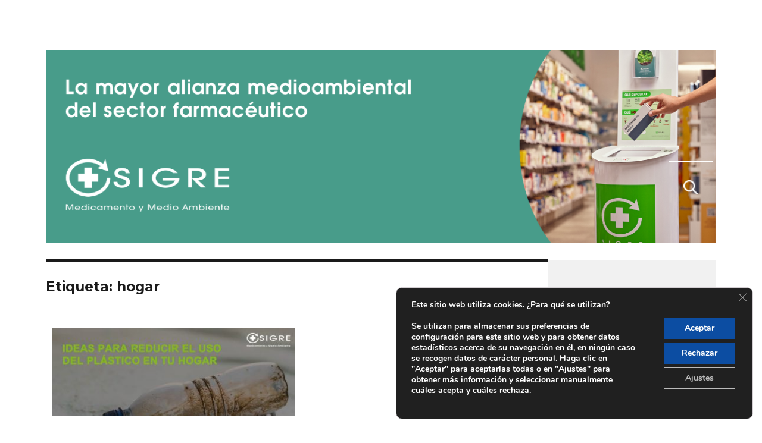

--- FILE ---
content_type: text/html; charset=UTF-8
request_url: https://www.blogsigre.es/tag/hogar/
body_size: 17173
content:
<!DOCTYPE html>
<html lang="es" class="no-js">
<head>
	<meta charset="UTF-8">
	<meta name="viewport" content="width=device-width, initial-scale=1">
	<link rel="profile" href="http://gmpg.org/xfn/11">
		<script>
(function(html){html.className = html.className.replace(/\bno-js\b/,'js')})(document.documentElement);
//# sourceURL=twentysixteen_javascript_detection
</script>
<title>hogar &#8211; Blog de SIGRE </title>
<meta name='robots' content='max-image-preview:large' />
<link rel='dns-prefetch' href='//www.googletagmanager.com' />
<link rel='dns-prefetch' href='//fonts.googleapis.com' />
<link rel='dns-prefetch' href='//secure.rating-widget.com' />
<link rel="alternate" type="application/rss+xml" title="Blog de SIGRE  &raquo; Feed" href="https://www.blogsigre.es/feed/" />
<link rel="alternate" type="application/rss+xml" title="Blog de SIGRE  &raquo; Feed de los comentarios" href="https://www.blogsigre.es/comments/feed/" />
<script id="wpp-js" src="https://www.blogsigre.es/wp-content/plugins/wordpress-popular-posts/assets/js/wpp.min.js?ver=7.3.6" data-sampling="0" data-sampling-rate="100" data-api-url="https://www.blogsigre.es/wp-json/wordpress-popular-posts" data-post-id="0" data-token="4e9758e51b" data-lang="0" data-debug="0"></script>
<link rel="alternate" type="application/rss+xml" title="Blog de SIGRE  &raquo; Etiqueta hogar del feed" href="https://www.blogsigre.es/tag/hogar/feed/" />
<style id='wp-img-auto-sizes-contain-inline-css'>
img:is([sizes=auto i],[sizes^="auto," i]){contain-intrinsic-size:3000px 1500px}
/*# sourceURL=wp-img-auto-sizes-contain-inline-css */
</style>

<style id='wp-emoji-styles-inline-css'>

	img.wp-smiley, img.emoji {
		display: inline !important;
		border: none !important;
		box-shadow: none !important;
		height: 1em !important;
		width: 1em !important;
		margin: 0 0.07em !important;
		vertical-align: -0.1em !important;
		background: none !important;
		padding: 0 !important;
	}
/*# sourceURL=wp-emoji-styles-inline-css */
</style>
<link rel='stylesheet' id='wp-block-library-css' href='https://www.blogsigre.es/wp-includes/css/dist/block-library/style.min.css?ver=6.9' media='all' />
<style id='wp-block-group-inline-css'>
.wp-block-group{box-sizing:border-box}:where(.wp-block-group.wp-block-group-is-layout-constrained){position:relative}
/*# sourceURL=https://www.blogsigre.es/wp-includes/blocks/group/style.min.css */
</style>
<style id='wp-block-group-theme-inline-css'>
:where(.wp-block-group.has-background){padding:1.25em 2.375em}
/*# sourceURL=https://www.blogsigre.es/wp-includes/blocks/group/theme.min.css */
</style>
<style id='wp-block-spacer-inline-css'>
.wp-block-spacer{clear:both}
/*# sourceURL=https://www.blogsigre.es/wp-includes/blocks/spacer/style.min.css */
</style>
<style id='global-styles-inline-css'>
:root{--wp--preset--aspect-ratio--square: 1;--wp--preset--aspect-ratio--4-3: 4/3;--wp--preset--aspect-ratio--3-4: 3/4;--wp--preset--aspect-ratio--3-2: 3/2;--wp--preset--aspect-ratio--2-3: 2/3;--wp--preset--aspect-ratio--16-9: 16/9;--wp--preset--aspect-ratio--9-16: 9/16;--wp--preset--color--black: #000000;--wp--preset--color--cyan-bluish-gray: #abb8c3;--wp--preset--color--white: #fff;--wp--preset--color--pale-pink: #f78da7;--wp--preset--color--vivid-red: #cf2e2e;--wp--preset--color--luminous-vivid-orange: #ff6900;--wp--preset--color--luminous-vivid-amber: #fcb900;--wp--preset--color--light-green-cyan: #7bdcb5;--wp--preset--color--vivid-green-cyan: #00d084;--wp--preset--color--pale-cyan-blue: #8ed1fc;--wp--preset--color--vivid-cyan-blue: #0693e3;--wp--preset--color--vivid-purple: #9b51e0;--wp--preset--color--dark-gray: #1a1a1a;--wp--preset--color--medium-gray: #686868;--wp--preset--color--light-gray: #e5e5e5;--wp--preset--color--blue-gray: #4d545c;--wp--preset--color--bright-blue: #007acc;--wp--preset--color--light-blue: #9adffd;--wp--preset--color--dark-brown: #402b30;--wp--preset--color--medium-brown: #774e24;--wp--preset--color--dark-red: #640c1f;--wp--preset--color--bright-red: #ff675f;--wp--preset--color--yellow: #ffef8e;--wp--preset--gradient--vivid-cyan-blue-to-vivid-purple: linear-gradient(135deg,rgb(6,147,227) 0%,rgb(155,81,224) 100%);--wp--preset--gradient--light-green-cyan-to-vivid-green-cyan: linear-gradient(135deg,rgb(122,220,180) 0%,rgb(0,208,130) 100%);--wp--preset--gradient--luminous-vivid-amber-to-luminous-vivid-orange: linear-gradient(135deg,rgb(252,185,0) 0%,rgb(255,105,0) 100%);--wp--preset--gradient--luminous-vivid-orange-to-vivid-red: linear-gradient(135deg,rgb(255,105,0) 0%,rgb(207,46,46) 100%);--wp--preset--gradient--very-light-gray-to-cyan-bluish-gray: linear-gradient(135deg,rgb(238,238,238) 0%,rgb(169,184,195) 100%);--wp--preset--gradient--cool-to-warm-spectrum: linear-gradient(135deg,rgb(74,234,220) 0%,rgb(151,120,209) 20%,rgb(207,42,186) 40%,rgb(238,44,130) 60%,rgb(251,105,98) 80%,rgb(254,248,76) 100%);--wp--preset--gradient--blush-light-purple: linear-gradient(135deg,rgb(255,206,236) 0%,rgb(152,150,240) 100%);--wp--preset--gradient--blush-bordeaux: linear-gradient(135deg,rgb(254,205,165) 0%,rgb(254,45,45) 50%,rgb(107,0,62) 100%);--wp--preset--gradient--luminous-dusk: linear-gradient(135deg,rgb(255,203,112) 0%,rgb(199,81,192) 50%,rgb(65,88,208) 100%);--wp--preset--gradient--pale-ocean: linear-gradient(135deg,rgb(255,245,203) 0%,rgb(182,227,212) 50%,rgb(51,167,181) 100%);--wp--preset--gradient--electric-grass: linear-gradient(135deg,rgb(202,248,128) 0%,rgb(113,206,126) 100%);--wp--preset--gradient--midnight: linear-gradient(135deg,rgb(2,3,129) 0%,rgb(40,116,252) 100%);--wp--preset--font-size--small: 13px;--wp--preset--font-size--medium: 20px;--wp--preset--font-size--large: 36px;--wp--preset--font-size--x-large: 42px;--wp--preset--spacing--20: 0.44rem;--wp--preset--spacing--30: 0.67rem;--wp--preset--spacing--40: 1rem;--wp--preset--spacing--50: 1.5rem;--wp--preset--spacing--60: 2.25rem;--wp--preset--spacing--70: 3.38rem;--wp--preset--spacing--80: 5.06rem;--wp--preset--shadow--natural: 6px 6px 9px rgba(0, 0, 0, 0.2);--wp--preset--shadow--deep: 12px 12px 50px rgba(0, 0, 0, 0.4);--wp--preset--shadow--sharp: 6px 6px 0px rgba(0, 0, 0, 0.2);--wp--preset--shadow--outlined: 6px 6px 0px -3px rgb(255, 255, 255), 6px 6px rgb(0, 0, 0);--wp--preset--shadow--crisp: 6px 6px 0px rgb(0, 0, 0);}:where(.is-layout-flex){gap: 0.5em;}:where(.is-layout-grid){gap: 0.5em;}body .is-layout-flex{display: flex;}.is-layout-flex{flex-wrap: wrap;align-items: center;}.is-layout-flex > :is(*, div){margin: 0;}body .is-layout-grid{display: grid;}.is-layout-grid > :is(*, div){margin: 0;}:where(.wp-block-columns.is-layout-flex){gap: 2em;}:where(.wp-block-columns.is-layout-grid){gap: 2em;}:where(.wp-block-post-template.is-layout-flex){gap: 1.25em;}:where(.wp-block-post-template.is-layout-grid){gap: 1.25em;}.has-black-color{color: var(--wp--preset--color--black) !important;}.has-cyan-bluish-gray-color{color: var(--wp--preset--color--cyan-bluish-gray) !important;}.has-white-color{color: var(--wp--preset--color--white) !important;}.has-pale-pink-color{color: var(--wp--preset--color--pale-pink) !important;}.has-vivid-red-color{color: var(--wp--preset--color--vivid-red) !important;}.has-luminous-vivid-orange-color{color: var(--wp--preset--color--luminous-vivid-orange) !important;}.has-luminous-vivid-amber-color{color: var(--wp--preset--color--luminous-vivid-amber) !important;}.has-light-green-cyan-color{color: var(--wp--preset--color--light-green-cyan) !important;}.has-vivid-green-cyan-color{color: var(--wp--preset--color--vivid-green-cyan) !important;}.has-pale-cyan-blue-color{color: var(--wp--preset--color--pale-cyan-blue) !important;}.has-vivid-cyan-blue-color{color: var(--wp--preset--color--vivid-cyan-blue) !important;}.has-vivid-purple-color{color: var(--wp--preset--color--vivid-purple) !important;}.has-black-background-color{background-color: var(--wp--preset--color--black) !important;}.has-cyan-bluish-gray-background-color{background-color: var(--wp--preset--color--cyan-bluish-gray) !important;}.has-white-background-color{background-color: var(--wp--preset--color--white) !important;}.has-pale-pink-background-color{background-color: var(--wp--preset--color--pale-pink) !important;}.has-vivid-red-background-color{background-color: var(--wp--preset--color--vivid-red) !important;}.has-luminous-vivid-orange-background-color{background-color: var(--wp--preset--color--luminous-vivid-orange) !important;}.has-luminous-vivid-amber-background-color{background-color: var(--wp--preset--color--luminous-vivid-amber) !important;}.has-light-green-cyan-background-color{background-color: var(--wp--preset--color--light-green-cyan) !important;}.has-vivid-green-cyan-background-color{background-color: var(--wp--preset--color--vivid-green-cyan) !important;}.has-pale-cyan-blue-background-color{background-color: var(--wp--preset--color--pale-cyan-blue) !important;}.has-vivid-cyan-blue-background-color{background-color: var(--wp--preset--color--vivid-cyan-blue) !important;}.has-vivid-purple-background-color{background-color: var(--wp--preset--color--vivid-purple) !important;}.has-black-border-color{border-color: var(--wp--preset--color--black) !important;}.has-cyan-bluish-gray-border-color{border-color: var(--wp--preset--color--cyan-bluish-gray) !important;}.has-white-border-color{border-color: var(--wp--preset--color--white) !important;}.has-pale-pink-border-color{border-color: var(--wp--preset--color--pale-pink) !important;}.has-vivid-red-border-color{border-color: var(--wp--preset--color--vivid-red) !important;}.has-luminous-vivid-orange-border-color{border-color: var(--wp--preset--color--luminous-vivid-orange) !important;}.has-luminous-vivid-amber-border-color{border-color: var(--wp--preset--color--luminous-vivid-amber) !important;}.has-light-green-cyan-border-color{border-color: var(--wp--preset--color--light-green-cyan) !important;}.has-vivid-green-cyan-border-color{border-color: var(--wp--preset--color--vivid-green-cyan) !important;}.has-pale-cyan-blue-border-color{border-color: var(--wp--preset--color--pale-cyan-blue) !important;}.has-vivid-cyan-blue-border-color{border-color: var(--wp--preset--color--vivid-cyan-blue) !important;}.has-vivid-purple-border-color{border-color: var(--wp--preset--color--vivid-purple) !important;}.has-vivid-cyan-blue-to-vivid-purple-gradient-background{background: var(--wp--preset--gradient--vivid-cyan-blue-to-vivid-purple) !important;}.has-light-green-cyan-to-vivid-green-cyan-gradient-background{background: var(--wp--preset--gradient--light-green-cyan-to-vivid-green-cyan) !important;}.has-luminous-vivid-amber-to-luminous-vivid-orange-gradient-background{background: var(--wp--preset--gradient--luminous-vivid-amber-to-luminous-vivid-orange) !important;}.has-luminous-vivid-orange-to-vivid-red-gradient-background{background: var(--wp--preset--gradient--luminous-vivid-orange-to-vivid-red) !important;}.has-very-light-gray-to-cyan-bluish-gray-gradient-background{background: var(--wp--preset--gradient--very-light-gray-to-cyan-bluish-gray) !important;}.has-cool-to-warm-spectrum-gradient-background{background: var(--wp--preset--gradient--cool-to-warm-spectrum) !important;}.has-blush-light-purple-gradient-background{background: var(--wp--preset--gradient--blush-light-purple) !important;}.has-blush-bordeaux-gradient-background{background: var(--wp--preset--gradient--blush-bordeaux) !important;}.has-luminous-dusk-gradient-background{background: var(--wp--preset--gradient--luminous-dusk) !important;}.has-pale-ocean-gradient-background{background: var(--wp--preset--gradient--pale-ocean) !important;}.has-electric-grass-gradient-background{background: var(--wp--preset--gradient--electric-grass) !important;}.has-midnight-gradient-background{background: var(--wp--preset--gradient--midnight) !important;}.has-small-font-size{font-size: var(--wp--preset--font-size--small) !important;}.has-medium-font-size{font-size: var(--wp--preset--font-size--medium) !important;}.has-large-font-size{font-size: var(--wp--preset--font-size--large) !important;}.has-x-large-font-size{font-size: var(--wp--preset--font-size--x-large) !important;}
/*# sourceURL=global-styles-inline-css */
</style>
<style id='core-block-supports-inline-css'>
.wp-container-content-e0b89f81{flex-basis:250px;}.wp-container-core-group-is-layout-b6c475e2{flex-direction:column;align-items:flex-end;}
/*# sourceURL=core-block-supports-inline-css */
</style>

<style id='classic-theme-styles-inline-css'>
/*! This file is auto-generated */
.wp-block-button__link{color:#fff;background-color:#32373c;border-radius:9999px;box-shadow:none;text-decoration:none;padding:calc(.667em + 2px) calc(1.333em + 2px);font-size:1.125em}.wp-block-file__button{background:#32373c;color:#fff;text-decoration:none}
/*# sourceURL=/wp-includes/css/classic-themes.min.css */
</style>
<link rel='stylesheet' id='rw-site-rating-css' href='https://www.blogsigre.es/wp-content/plugins/rating-widget/resources/css/site-rating.css?ver=3.2.4' media='all' />
<link rel='stylesheet' id='wordpress-popular-posts-css-css' href='https://www.blogsigre.es/wp-content/plugins/wordpress-popular-posts/assets/css/wpp.css?ver=7.3.6' media='all' />
<link rel='stylesheet' id='parent-style-css' href='https://www.blogsigre.es/wp-content/themes/twentysixteen/style.css?ver=6.9' media='all' />
<link rel='stylesheet' id='twentysixteen-fonts-css' href='https://fonts.googleapis.com/css?family=Montserrat%3A400%2C700&#038;subset=latin%2Clatin-ext' media='all' />
<link rel='stylesheet' id='genericons-css' href='https://www.blogsigre.es/wp-content/plugins/jetpack/_inc/genericons/genericons/genericons.css?ver=3.1' media='all' />
<link rel='stylesheet' id='twentysixteen-style-css' href='https://www.blogsigre.es/wp-content/themes/blogsigre/style.css?ver=20251202' media='all' />
<style id='twentysixteen-style-inline-css'>

		/* Custom Link Color */
		.menu-toggle:hover,
		.menu-toggle:focus,
		a,
		.main-navigation a:hover,
		.main-navigation a:focus,
		.dropdown-toggle:hover,
		.dropdown-toggle:focus,
		.social-navigation a:hover:before,
		.social-navigation a:focus:before,
		.post-navigation a:hover .post-title,
		.post-navigation a:focus .post-title,
		.tagcloud a:hover,
		.tagcloud a:focus,
		.site-branding .site-title a:hover,
		.site-branding .site-title a:focus,
		.entry-title a:hover,
		.entry-title a:focus,
		.entry-footer a:hover,
		.entry-footer a:focus,
		.comment-metadata a:hover,
		.comment-metadata a:focus,
		.pingback .comment-edit-link:hover,
		.pingback .comment-edit-link:focus,
		.comment-reply-link,
		.comment-reply-link:hover,
		.comment-reply-link:focus,
		.required,
		.site-info a:hover,
		.site-info a:focus {
			color: #81bc00;
		}

		mark,
		ins,
		button:hover,
		button:focus,
		input[type="button"]:hover,
		input[type="button"]:focus,
		input[type="reset"]:hover,
		input[type="reset"]:focus,
		input[type="submit"]:hover,
		input[type="submit"]:focus,
		.pagination .prev:hover,
		.pagination .prev:focus,
		.pagination .next:hover,
		.pagination .next:focus,
		.widget_calendar tbody a,
		.page-links a:hover,
		.page-links a:focus {
			background-color: #81bc00;
		}

		input[type="date"]:focus,
		input[type="time"]:focus,
		input[type="datetime-local"]:focus,
		input[type="week"]:focus,
		input[type="month"]:focus,
		input[type="text"]:focus,
		input[type="email"]:focus,
		input[type="url"]:focus,
		input[type="password"]:focus,
		input[type="search"]:focus,
		input[type="tel"]:focus,
		input[type="number"]:focus,
		textarea:focus,
		.tagcloud a:hover,
		.tagcloud a:focus,
		.menu-toggle:hover,
		.menu-toggle:focus {
			border-color: #81bc00;
		}

		@media screen and (min-width: 56.875em) {
			.main-navigation li:hover > a,
			.main-navigation li.focus > a {
				color: #81bc00;
			}
		}
	
/*# sourceURL=twentysixteen-style-inline-css */
</style>
<link rel='stylesheet' id='twentysixteen-block-style-css' href='https://www.blogsigre.es/wp-content/themes/twentysixteen/css/blocks.css?ver=20240817' media='all' />
<link rel='stylesheet' id='rw_toprated-css' href='https://secure.rating-widget.com/css/wordpress/toprated.css?ck=Y2026M01D29&#038;ver=3.2.4' media='all' />
<link rel='stylesheet' id='rw_recommendations-css' href='https://secure.rating-widget.com/css/widget/recommendations.css?ck=Y2026M01D29&#038;ver=3.2.4' media='all' />
<link rel='stylesheet' id='wp_mailjet_form_builder_widget-widget-front-styles-css' href='https://www.blogsigre.es/wp-content/plugins/mailjet-for-wordpress/src/widgetformbuilder/css/front-widget.css?ver=6.1.6' media='all' />
<link rel='stylesheet' id='wpzoom-social-icons-socicon-css' href='https://www.blogsigre.es/wp-content/plugins/social-icons-widget-by-wpzoom/assets/css/wpzoom-socicon.css?ver=1765837983' media='all' />
<link rel='stylesheet' id='wpzoom-social-icons-genericons-css' href='https://www.blogsigre.es/wp-content/plugins/social-icons-widget-by-wpzoom/assets/css/genericons.css?ver=1765837983' media='all' />
<link rel='stylesheet' id='wpzoom-social-icons-academicons-css' href='https://www.blogsigre.es/wp-content/plugins/social-icons-widget-by-wpzoom/assets/css/academicons.min.css?ver=1765837983' media='all' />
<link rel='stylesheet' id='wpzoom-social-icons-font-awesome-3-css' href='https://www.blogsigre.es/wp-content/plugins/social-icons-widget-by-wpzoom/assets/css/font-awesome-3.min.css?ver=1765837983' media='all' />
<link rel='stylesheet' id='dashicons-css' href='https://www.blogsigre.es/wp-includes/css/dashicons.min.css?ver=6.9' media='all' />
<link rel='stylesheet' id='wpzoom-social-icons-styles-css' href='https://www.blogsigre.es/wp-content/plugins/social-icons-widget-by-wpzoom/assets/css/wpzoom-social-icons-styles.css?ver=1765837983' media='all' />
<link rel='stylesheet' id='dvk-social-sharing-css' href='https://www.blogsigre.es/wp-content/plugins/dvk-social-sharing/assets/css/styles.css?ver=1.3.9' media='all' />
<link rel='stylesheet' id='moove_gdpr_frontend-css' href='https://www.blogsigre.es/wp-content/plugins/gdpr-cookie-compliance/dist/styles/gdpr-main.css?ver=5.0.9' media='all' />
<style id='moove_gdpr_frontend-inline-css'>
#moove_gdpr_cookie_modal,#moove_gdpr_cookie_info_bar,.gdpr_cookie_settings_shortcode_content{font-family:&#039;Nunito&#039;,sans-serif}#moove_gdpr_save_popup_settings_button{background-color:#373737;color:#fff}#moove_gdpr_save_popup_settings_button:hover{background-color:#000}#moove_gdpr_cookie_info_bar .moove-gdpr-info-bar-container .moove-gdpr-info-bar-content a.mgbutton,#moove_gdpr_cookie_info_bar .moove-gdpr-info-bar-container .moove-gdpr-info-bar-content button.mgbutton{background-color:#0c4da2}#moove_gdpr_cookie_modal .moove-gdpr-modal-content .moove-gdpr-modal-footer-content .moove-gdpr-button-holder a.mgbutton,#moove_gdpr_cookie_modal .moove-gdpr-modal-content .moove-gdpr-modal-footer-content .moove-gdpr-button-holder button.mgbutton,.gdpr_cookie_settings_shortcode_content .gdpr-shr-button.button-green{background-color:#0c4da2;border-color:#0c4da2}#moove_gdpr_cookie_modal .moove-gdpr-modal-content .moove-gdpr-modal-footer-content .moove-gdpr-button-holder a.mgbutton:hover,#moove_gdpr_cookie_modal .moove-gdpr-modal-content .moove-gdpr-modal-footer-content .moove-gdpr-button-holder button.mgbutton:hover,.gdpr_cookie_settings_shortcode_content .gdpr-shr-button.button-green:hover{background-color:#fff;color:#0c4da2}#moove_gdpr_cookie_modal .moove-gdpr-modal-content .moove-gdpr-modal-close i,#moove_gdpr_cookie_modal .moove-gdpr-modal-content .moove-gdpr-modal-close span.gdpr-icon{background-color:#0c4da2;border:1px solid #0c4da2}#moove_gdpr_cookie_info_bar span.moove-gdpr-infobar-allow-all.focus-g,#moove_gdpr_cookie_info_bar span.moove-gdpr-infobar-allow-all:focus,#moove_gdpr_cookie_info_bar button.moove-gdpr-infobar-allow-all.focus-g,#moove_gdpr_cookie_info_bar button.moove-gdpr-infobar-allow-all:focus,#moove_gdpr_cookie_info_bar span.moove-gdpr-infobar-reject-btn.focus-g,#moove_gdpr_cookie_info_bar span.moove-gdpr-infobar-reject-btn:focus,#moove_gdpr_cookie_info_bar button.moove-gdpr-infobar-reject-btn.focus-g,#moove_gdpr_cookie_info_bar button.moove-gdpr-infobar-reject-btn:focus,#moove_gdpr_cookie_info_bar span.change-settings-button.focus-g,#moove_gdpr_cookie_info_bar span.change-settings-button:focus,#moove_gdpr_cookie_info_bar button.change-settings-button.focus-g,#moove_gdpr_cookie_info_bar button.change-settings-button:focus{-webkit-box-shadow:0 0 1px 3px #0c4da2;-moz-box-shadow:0 0 1px 3px #0c4da2;box-shadow:0 0 1px 3px #0c4da2}#moove_gdpr_cookie_modal .moove-gdpr-modal-content .moove-gdpr-modal-close i:hover,#moove_gdpr_cookie_modal .moove-gdpr-modal-content .moove-gdpr-modal-close span.gdpr-icon:hover,#moove_gdpr_cookie_info_bar span[data-href]>u.change-settings-button{color:#0c4da2}#moove_gdpr_cookie_modal .moove-gdpr-modal-content .moove-gdpr-modal-left-content #moove-gdpr-menu li.menu-item-selected a span.gdpr-icon,#moove_gdpr_cookie_modal .moove-gdpr-modal-content .moove-gdpr-modal-left-content #moove-gdpr-menu li.menu-item-selected button span.gdpr-icon{color:inherit}#moove_gdpr_cookie_modal .moove-gdpr-modal-content .moove-gdpr-modal-left-content #moove-gdpr-menu li a span.gdpr-icon,#moove_gdpr_cookie_modal .moove-gdpr-modal-content .moove-gdpr-modal-left-content #moove-gdpr-menu li button span.gdpr-icon{color:inherit}#moove_gdpr_cookie_modal .gdpr-acc-link{line-height:0;font-size:0;color:transparent;position:absolute}#moove_gdpr_cookie_modal .moove-gdpr-modal-content .moove-gdpr-modal-close:hover i,#moove_gdpr_cookie_modal .moove-gdpr-modal-content .moove-gdpr-modal-left-content #moove-gdpr-menu li a,#moove_gdpr_cookie_modal .moove-gdpr-modal-content .moove-gdpr-modal-left-content #moove-gdpr-menu li button,#moove_gdpr_cookie_modal .moove-gdpr-modal-content .moove-gdpr-modal-left-content #moove-gdpr-menu li button i,#moove_gdpr_cookie_modal .moove-gdpr-modal-content .moove-gdpr-modal-left-content #moove-gdpr-menu li a i,#moove_gdpr_cookie_modal .moove-gdpr-modal-content .moove-gdpr-tab-main .moove-gdpr-tab-main-content a:hover,#moove_gdpr_cookie_info_bar.moove-gdpr-dark-scheme .moove-gdpr-info-bar-container .moove-gdpr-info-bar-content a.mgbutton:hover,#moove_gdpr_cookie_info_bar.moove-gdpr-dark-scheme .moove-gdpr-info-bar-container .moove-gdpr-info-bar-content button.mgbutton:hover,#moove_gdpr_cookie_info_bar.moove-gdpr-dark-scheme .moove-gdpr-info-bar-container .moove-gdpr-info-bar-content a:hover,#moove_gdpr_cookie_info_bar.moove-gdpr-dark-scheme .moove-gdpr-info-bar-container .moove-gdpr-info-bar-content button:hover,#moove_gdpr_cookie_info_bar.moove-gdpr-dark-scheme .moove-gdpr-info-bar-container .moove-gdpr-info-bar-content span.change-settings-button:hover,#moove_gdpr_cookie_info_bar.moove-gdpr-dark-scheme .moove-gdpr-info-bar-container .moove-gdpr-info-bar-content button.change-settings-button:hover,#moove_gdpr_cookie_info_bar.moove-gdpr-dark-scheme .moove-gdpr-info-bar-container .moove-gdpr-info-bar-content u.change-settings-button:hover,#moove_gdpr_cookie_info_bar span[data-href]>u.change-settings-button,#moove_gdpr_cookie_info_bar.moove-gdpr-dark-scheme .moove-gdpr-info-bar-container .moove-gdpr-info-bar-content a.mgbutton.focus-g,#moove_gdpr_cookie_info_bar.moove-gdpr-dark-scheme .moove-gdpr-info-bar-container .moove-gdpr-info-bar-content button.mgbutton.focus-g,#moove_gdpr_cookie_info_bar.moove-gdpr-dark-scheme .moove-gdpr-info-bar-container .moove-gdpr-info-bar-content a.focus-g,#moove_gdpr_cookie_info_bar.moove-gdpr-dark-scheme .moove-gdpr-info-bar-container .moove-gdpr-info-bar-content button.focus-g,#moove_gdpr_cookie_info_bar.moove-gdpr-dark-scheme .moove-gdpr-info-bar-container .moove-gdpr-info-bar-content a.mgbutton:focus,#moove_gdpr_cookie_info_bar.moove-gdpr-dark-scheme .moove-gdpr-info-bar-container .moove-gdpr-info-bar-content button.mgbutton:focus,#moove_gdpr_cookie_info_bar.moove-gdpr-dark-scheme .moove-gdpr-info-bar-container .moove-gdpr-info-bar-content a:focus,#moove_gdpr_cookie_info_bar.moove-gdpr-dark-scheme .moove-gdpr-info-bar-container .moove-gdpr-info-bar-content button:focus,#moove_gdpr_cookie_info_bar.moove-gdpr-dark-scheme .moove-gdpr-info-bar-container .moove-gdpr-info-bar-content span.change-settings-button.focus-g,span.change-settings-button:focus,button.change-settings-button.focus-g,button.change-settings-button:focus,#moove_gdpr_cookie_info_bar.moove-gdpr-dark-scheme .moove-gdpr-info-bar-container .moove-gdpr-info-bar-content u.change-settings-button.focus-g,#moove_gdpr_cookie_info_bar.moove-gdpr-dark-scheme .moove-gdpr-info-bar-container .moove-gdpr-info-bar-content u.change-settings-button:focus{color:#0c4da2}#moove_gdpr_cookie_modal .moove-gdpr-branding.focus-g span,#moove_gdpr_cookie_modal .moove-gdpr-modal-content .moove-gdpr-tab-main a.focus-g,#moove_gdpr_cookie_modal .moove-gdpr-modal-content .moove-gdpr-tab-main .gdpr-cd-details-toggle.focus-g{color:#0c4da2}#moove_gdpr_cookie_modal.gdpr_lightbox-hide{display:none}#moove_gdpr_cookie_info_bar .moove-gdpr-info-bar-container .moove-gdpr-info-bar-content a.mgbutton,#moove_gdpr_cookie_info_bar .moove-gdpr-info-bar-container .moove-gdpr-info-bar-content button.mgbutton,#moove_gdpr_cookie_modal .moove-gdpr-modal-content .moove-gdpr-modal-footer-content .moove-gdpr-button-holder a.mgbutton,#moove_gdpr_cookie_modal .moove-gdpr-modal-content .moove-gdpr-modal-footer-content .moove-gdpr-button-holder button.mgbutton,.gdpr-shr-button,#moove_gdpr_cookie_info_bar .moove-gdpr-infobar-close-btn{border-radius:0}
/*# sourceURL=moove_gdpr_frontend-inline-css */
</style>
<link rel='preload' as='font'  id='wpzoom-social-icons-font-academicons-woff2-css' href='https://www.blogsigre.es/wp-content/plugins/social-icons-widget-by-wpzoom/assets/font/academicons.woff2?v=1.9.2' type='font/woff2' crossorigin />
<link rel='preload' as='font'  id='wpzoom-social-icons-font-fontawesome-3-woff2-css' href='https://www.blogsigre.es/wp-content/plugins/social-icons-widget-by-wpzoom/assets/font/fontawesome-webfont.woff2?v=4.7.0' type='font/woff2' crossorigin />
<link rel='preload' as='font'  id='wpzoom-social-icons-font-genericons-woff-css' href='https://www.blogsigre.es/wp-content/plugins/social-icons-widget-by-wpzoom/assets/font/Genericons.woff' type='font/woff' crossorigin />
<link rel='preload' as='font'  id='wpzoom-social-icons-font-socicon-woff2-css' href='https://www.blogsigre.es/wp-content/plugins/social-icons-widget-by-wpzoom/assets/font/socicon.woff2?v=4.5.3' type='font/woff2' crossorigin />
<script src="https://www.blogsigre.es/wp-includes/js/jquery/jquery.min.js?ver=3.7.1" id="jquery-core-js"></script>
<script src="https://www.blogsigre.es/wp-includes/js/jquery/jquery-migrate.min.js?ver=3.4.1" id="jquery-migrate-js"></script>
<script id="twentysixteen-script-js-extra">
var screenReaderText = {"expand":"expande el men\u00fa inferior","collapse":"plegar men\u00fa inferior"};
//# sourceURL=twentysixteen-script-js-extra
</script>
<script src="https://www.blogsigre.es/wp-content/themes/twentysixteen/js/functions.js?ver=20230629" id="twentysixteen-script-js" defer data-wp-strategy="defer"></script>

<!-- Fragmento de código de la etiqueta de Google (gtag.js) añadida por Site Kit -->
<!-- Fragmento de código de Google Analytics añadido por Site Kit -->
<script src="https://www.googletagmanager.com/gtag/js?id=GT-KTRRC38T" id="google_gtagjs-js" async></script>
<script id="google_gtagjs-js-after">
window.dataLayer = window.dataLayer || [];function gtag(){dataLayer.push(arguments);}
gtag("set","linker",{"domains":["www.blogsigre.es"]});
gtag("js", new Date());
gtag("set", "developer_id.dZTNiMT", true);
gtag("config", "GT-KTRRC38T");
//# sourceURL=google_gtagjs-js-after
</script>
<link rel="https://api.w.org/" href="https://www.blogsigre.es/wp-json/" /><link rel="alternate" title="JSON" type="application/json" href="https://www.blogsigre.es/wp-json/wp/v2/tags/329" /><link rel="EditURI" type="application/rsd+xml" title="RSD" href="https://www.blogsigre.es/xmlrpc.php?rsd" />
<meta name="generator" content="WordPress 6.9" />
<meta name="generator" content="Site Kit by Google 1.171.0" />            <style id="wpp-loading-animation-styles">@-webkit-keyframes bgslide{from{background-position-x:0}to{background-position-x:-200%}}@keyframes bgslide{from{background-position-x:0}to{background-position-x:-200%}}.wpp-widget-block-placeholder,.wpp-shortcode-placeholder{margin:0 auto;width:60px;height:3px;background:#dd3737;background:linear-gradient(90deg,#dd3737 0%,#571313 10%,#dd3737 100%);background-size:200% auto;border-radius:3px;-webkit-animation:bgslide 1s infinite linear;animation:bgslide 1s infinite linear}</style>
            		<style type="text/css" id="twentysixteen-header-css">
		.site-branding {
			margin: 0 auto 0 0;
		}

		.site-branding .site-title,
		.site-description {
			clip-path: inset(50%);
			position: absolute;
		}
		</style>
		<link rel="icon" href="https://www.blogsigre.es/wp-content/uploads/2020/09/apple-touch-icon.png" sizes="32x32" />
<link rel="icon" href="https://www.blogsigre.es/wp-content/uploads/2020/09/apple-touch-icon.png" sizes="192x192" />
<link rel="apple-touch-icon" href="https://www.blogsigre.es/wp-content/uploads/2020/09/apple-touch-icon.png" />
<meta name="msapplication-TileImage" content="https://www.blogsigre.es/wp-content/uploads/2020/09/apple-touch-icon.png" />
</head>

<body class="archive tag tag-hogar tag-329 wp-embed-responsive wp-theme-twentysixteen wp-child-theme-blogsigre hfeed">
<div id="page" class="site">
	<div class="site-inner">
		<a class="skip-link screen-reader-text" href="#content">Ir al contenido</a>

		<header id="masthead" class="site-header" role="banner">
			<div class="site-header-main">
				<div class="site-branding">
					
									</div><!-- .site-branding -->

									<button id="menu-toggle" class="menu-toggle">Menú</button>

					<div id="site-header-menu" class="site-header-menu">
													<nav id="site-navigation" class="main-navigation" role="navigation" aria-label="Menú Primario">
								<div class="menu-menu-principal-container"><ul id="menu-menu-principal" class="primary-menu"><li id="menu-item-2942" class="menu-item menu-item-type-post_type menu-item-object-page menu-item-2942"><a href="https://www.blogsigre.es/about/">Quiénes somos</a></li>
<li id="menu-item-2945" class="menu-item menu-item-type-post_type menu-item-object-page menu-item-2945"><a href="https://www.blogsigre.es/colegios-oficiales-de-farmaceuticos-de-espana/">Colegios Oficiales de Farmacéuticos de España</a></li>
<li id="menu-item-2944" class="menu-item menu-item-type-post_type menu-item-object-page menu-item-2944"><a href="https://www.blogsigre.es/puntos-sigre/">Historia de los Puntos SIGRE</a></li>
<li id="menu-item-2943" class="menu-item menu-item-type-post_type menu-item-object-page menu-item-2943"><a href="https://www.blogsigre.es/ubicacion-de-puntos-sigre/">Ubicación Puntos SIGRE en España</a></li>
<li id="menu-item-2987" class="menu-item menu-item-type-post_type menu-item-object-page menu-item-2987"><a href="https://www.blogsigre.es/aviso-legal/">Aviso Legal y Condiciones de Uso del Sitio Web</a></li>
</ul></div>							</nav><!-- .main-navigation -->
						
											</div><!-- .site-header-menu -->
							</div><!-- .site-header-main -->
                        
                                                        <p class="site-title"><a href="https://www.blogsigre.es/" rel="home">Blog de SIGRE </a></p>
                        
											<div class="header-image">
					<a href="https://www.blogsigre.es/" rel="home">
						<img src="https://www.blogsigre.es/wp-content/uploads/2025/12/cropped-Cabecera-blog-1200-x-345-px.png" srcset="https://www.blogsigre.es/wp-content/uploads/2025/12/cropped-Cabecera-blog-1200-x-345-px-300x86.png 300w, https://www.blogsigre.es/wp-content/uploads/2025/12/cropped-Cabecera-blog-1200-x-345-px-1024x294.png 1024w, https://www.blogsigre.es/wp-content/uploads/2025/12/cropped-Cabecera-blog-1200-x-345-px-768x221.png 768w, https://www.blogsigre.es/wp-content/uploads/2025/12/cropped-Cabecera-blog-1200-x-345-px.png 1200w" sizes="(max-width: 709px) 85vw, (max-width: 909px) 81vw, (max-width: 1362px) 88vw, 1200px" width="1200" height="345" alt="Blog de SIGRE ">
					</a>
				</div><!-- .header-image -->
			                                
                                                        <div id="header-social">
                                        <div>
<div class="wp-block-group Wawa is-vertical is-content-justification-right is-layout-flex wp-container-core-group-is-layout-b6c475e2 wp-block-group-is-layout-flex"><div class="widget zoom-social-icons-widget">
		
<ul class="zoom-social-icons-list zoom-social-icons-list--with-canvas zoom-social-icons-list--round zoom-social-icons-list--no-labels">

		
				<li class="zoom-social_icons-list__item">
		<a class="zoom-social_icons-list__link" href="http://www.facebook.com/puntosigre" target="_blank" title="Facebook" >
									
						<span class="screen-reader-text">facebook</span>
			
						<span class="zoom-social_icons-list-span social-icon socicon socicon-facebook" data-hover-rule="background-color" data-hover-color="#000000" style="background-color : #ffffff; font-size: 14px; padding:8px" ></span>
			
					</a>
	</li>

	
				<li class="zoom-social_icons-list__item">
		<a class="zoom-social_icons-list__link" href="https://twitter.com/puntosigre" target="_blank" title="Twitter" >
									
						<span class="screen-reader-text">twitter</span>
			
						<span class="zoom-social_icons-list-span social-icon socicon socicon-twitter" data-hover-rule="background-color" data-hover-color="#000000" style="background-color : #ffffff; font-size: 14px; padding:8px" ></span>
			
					</a>
	</li>

	
				<li class="zoom-social_icons-list__item">
		<a class="zoom-social_icons-list__link" href="https://www.youtube.com/user/PuntoSigre" target="_blank" title="Youtube" >
									
						<span class="screen-reader-text">youtube</span>
			
						<span class="zoom-social_icons-list-span social-icon socicon socicon-youtube" data-hover-rule="background-color" data-hover-color="#000000" style="background-color : #ffffff; font-size: 14px; padding:8px" ></span>
			
					</a>
	</li>

	
				<li class="zoom-social_icons-list__item">
		<a class="zoom-social_icons-list__link" href="https://www.linkedin.com/company/sigre/" target="_blank" title="Linkedin" >
									
						<span class="screen-reader-text">linkedin</span>
			
						<span class="zoom-social_icons-list-span social-icon socicon socicon-linkedin" data-hover-rule="background-color" data-hover-color="#000000" style="background-color : #ffffff; font-size: 14px; padding:8px" ></span>
			
					</a>
	</li>

	
				<li class="zoom-social_icons-list__item">
		<a class="zoom-social_icons-list__link" href="https://www.instagram.com/puntosigre/" target="_blank" title="Instagram" >
									
						<span class="screen-reader-text">instagram</span>
			
						<span class="zoom-social_icons-list-span social-icon socicon socicon-instagram" data-hover-rule="background-color" data-hover-color="#000000" style="background-color : #ffffff; font-size: 14px; padding:8px" ></span>
			
					</a>
	</li>

	
				<li class="zoom-social_icons-list__item">
		<a class="zoom-social_icons-list__link" href="https://www.threads.net/@puntosigre" target="_blank" title="Threads" >
									
						<span class="screen-reader-text">threads</span>
			
						<span class="zoom-social_icons-list-span social-icon socicon socicon-threads" data-hover-rule="background-color" data-hover-color="#000" style="background-color : #ffffff; font-size: 14px; padding:8px" ></span>
			
					</a>
	</li>

	
				<li class="zoom-social_icons-list__item">
		<a class="zoom-social_icons-list__link" href="https://www.tiktok.com/@puntosigre_" target="_blank" title="TikTok" >
									
						<span class="screen-reader-text">tiktok</span>
			
						<span class="zoom-social_icons-list-span social-icon socicon socicon-tiktok" data-hover-rule="background-color" data-hover-color="#020101" style="background-color : #ffffff; font-size: 14px; padding:8px" ></span>
			
					</a>
	</li>

	
</ul>

		</div>


<div style="height:0px" aria-hidden="true" class="wp-block-spacer wp-container-content-e0b89f81"></div>


<div class="widget widget_search">
<form role="search" method="get" class="search-form" action="https://www.blogsigre.es/">
	<label>
		<span class="screen-reader-text">
			Buscar por:		</span>
		<input type="search" class="search-field" placeholder="Buscar &hellip;" value="" name="s" />
	</label>
	<button type="submit" class="search-submit"><span class="screen-reader-text">
		Buscar	</span></button>
</form>
</div></div>
</div>                                </div>
                        		</header><!-- .site-header -->

		<div id="content" class="site-content">

	<div id="primary" class="content-area">
		<main id="main" class="site-main">

		
			<header class="page-header">
				<h1 class="page-title">Etiqueta: <span>hogar</span></h1>			</header><!-- .page-header -->

			
<div class="home-post-list">
    <article id="post-4291" class="post-4291 post type-post status-publish format-standard has-post-thumbnail hentry category-consejos-medioambientales-sigre category-rsc-sigre tag-agenda-2030 tag-agua tag-blisteres tag-bolsas tag-compra tag-consumo tag-contenedor tag-envases tag-frascos tag-hogar tag-medicamentos-2 tag-medio-ambiente tag-naturaleza tag-ods tag-plastico tag-playa tag-punto-sigre tag-puntos-sigre tag-reciclado tag-reciclaje tag-reciclar tag-salud tag-sigre tag-sostenibilidad tag-tubos">
	
        
		<a class="post-thumbnail" href="https://www.blogsigre.es/2019/07/18/ideas-para-reducir-el-uso-del-plastico-en-tu-hogar/" aria-hidden="true">
	            			<img width="411" height="217" src="https://www.blogsigre.es/wp-content/uploads/2019/07/Plásticos-411x217.jpg" class="attachment-home-thumb size-home-thumb wp-post-image" alt="Ideas para reducir el uso del plástico en tu hogar" decoding="async" fetchpriority="high" srcset="https://www.blogsigre.es/wp-content/uploads/2019/07/Plásticos-411x217.jpg 411w, https://www.blogsigre.es/wp-content/uploads/2019/07/Plásticos-300x158.jpg 300w, https://www.blogsigre.es/wp-content/uploads/2019/07/Plásticos-768x405.jpg 768w, https://www.blogsigre.es/wp-content/uploads/2019/07/Plásticos-1024x541.jpg 1024w, https://www.blogsigre.es/wp-content/uploads/2019/07/Plásticos-600x317.jpg 600w, https://www.blogsigre.es/wp-content/uploads/2019/07/Plásticos-1200x633.jpg 1200w, https://www.blogsigre.es/wp-content/uploads/2019/07/Plásticos-150x79.jpg 150w, https://www.blogsigre.es/wp-content/uploads/2019/07/Plásticos.jpg 1597w" sizes="(max-width: 411px) 85vw, 411px" />	            		</a>

		        <header class="entry-header">
				
	                <h2 class="entry-title">
	                    <a href="https://www.blogsigre.es/2019/07/18/ideas-para-reducir-el-uso-del-plastico-en-tu-hogar/" rel="bookmark">Ideas para reducir el uso del plástico en tu hogar</a>
	                </h2>
	                     
			</header><!-- .entry-header -->
	        
	        <div class="post-comments">
	            <a href="https://www.blogsigre.es/2019/07/18/ideas-para-reducir-el-uso-del-plastico-en-tu-hogar/#respond" class="bubble-comments">
	                <span class="num">0</span>
	            </a>
	        </div> 		
	<footer class="entry-footer">
                			</footer><!-- .entry-footer -->
    </article><!-- #post-## -->
</div>

<div class="home-post-list">
    <article id="post-3892" class="post-3892 post type-post status-publish format-standard has-post-thumbnail hentry category-consejos-medioambientales-sigre category-noticias-caracter-medioambiental tag-agua tag-ahorro tag-casa tag-dia-mundial-del-agua tag-hogar tag-medio-ambiente tag-naturaleza tag-planeta tag-punto-sigre tag-puntos-sigre-agua tag-recurso tag-sigre tag-sostenibilidad tag-wwd2018">
	
        
		<a class="post-thumbnail" href="https://www.blogsigre.es/2018/03/22/10-consejos-para-ahorrar-agua-en-casa/" aria-hidden="true">
	            			<img width="411" height="217" src="https://www.blogsigre.es/wp-content/uploads/2018/03/Secuencia-01.Imagen-fija002-411x217.jpg" class="attachment-home-thumb size-home-thumb wp-post-image" alt="10 consejos para ahorrar agua en casa" decoding="async" />	            		</a>

		        <header class="entry-header">
				
	                <h2 class="entry-title">
	                    <a href="https://www.blogsigre.es/2018/03/22/10-consejos-para-ahorrar-agua-en-casa/" rel="bookmark">10 consejos para ahorrar agua en casa</a>
	                </h2>
	                     
			</header><!-- .entry-header -->
	        
	        <div class="post-comments">
	            <a href="https://www.blogsigre.es/2018/03/22/10-consejos-para-ahorrar-agua-en-casa/#respond" class="bubble-comments">
	                <span class="num">0</span>
	            </a>
	        </div> 		
	<footer class="entry-footer">
                			</footer><!-- .entry-footer -->
    </article><!-- #post-## -->
</div>

		</main><!-- .site-main -->
	</div><!-- .content-area -->


	<aside id="secondary" class="sidebar widget-area">
		<section id="block-2" class="widget widget_block"><iframe data-w-type="embedded" frameborder="0" scrolling="no" marginheight="0" marginwidth="0" src="https://0imr4.mjt.lu/wgt/0imr4/17u/form?c=074e80b9" width="100%"></iframe>

<script type="text/javascript" src="https://app.mailjet.com/pas-nc-embedded-v1.js"></script></section><section id="media_image-2" class="widget widget_media_image"><a href="https://www.blogsigre.es/category/firma-invitada/"><img width="257" height="76" src="https://www.blogsigre.es/wp-content/uploads/2021/06/firma-invitada-logo.png" class="image wp-image-4936  attachment-full size-full" alt="firma-invitada-logo" style="max-width: 100%; height: auto;" decoding="async" loading="lazy" srcset="https://www.blogsigre.es/wp-content/uploads/2021/06/firma-invitada-logo.png 257w, https://www.blogsigre.es/wp-content/uploads/2021/06/firma-invitada-logo-150x44.png 150w" sizes="auto, (max-width: 257px) 85vw, 257px" /></a></section><section id="block-3" class="widget widget_block"><div class="popular-posts"><h2>POSTS MÁS POPULARES</h2><ul class="wpp-list">
<li>
<a href="https://www.blogsigre.es/2025/04/09/como-reciclar-correctamente-los-blisteres-vacios-de-medicamentos/" class="wpp-post-title" target="_self">Cómo reciclar correctamente los blísteres vacíos de medicamentos</a>
</li>
<li>
<a href="https://www.blogsigre.es/2017/10/03/dia-mundial-de-los-animales-cuidando-del-entorno-cuidas-de-ellos/" class="wpp-post-title" target="_self">Día Mundial de los Animales: Cuidando del entorno, cuidas de ellos</a>
</li>
<li>
<a href="https://www.blogsigre.es/2015/02/19/5-beneficios-de-reciclar/" class="wpp-post-title" target="_self">5 beneficios de reciclar</a>
</li>
<li>
<a href="https://www.blogsigre.es/2017/07/25/10-consejos-para-una-correcta-proteccion-solar/" class="wpp-post-title" target="_self">10 consejos para una correcta protección solar</a>
</li>
<li>
<a href="https://www.blogsigre.es/2014/10/29/depositar-punto-sigre/" class="wpp-post-title" target="_self">Qué depositar en el Punto SIGRE: dudas frecuentes (1)</a>
</li>
<li>
<a href="https://www.blogsigre.es/2019/01/28/10-ideas-para-reducir-las-emisiones-de-co2-en-tu-dia-a-dia/" class="wpp-post-title" target="_self">10 ideas para reducir las emisiones de CO2 en tu día a día</a>
</li>
<li>
<a href="https://www.blogsigre.es/2022/03/10/medicamentos-procedentes-domicilios-particulares-no-se-pueden-donar/" class="wpp-post-title" target="_self">Los medicamentos procedentes de los domicilios particulares no se pueden donar</a>
</li>
<li>
<a href="https://www.blogsigre.es/2023/01/26/5-claves-para-incentivar-la-educacion-ambiental/" class="wpp-post-title" target="_self">5 claves para incentivar la educación ambiental</a>
</li>
<li>
<a href="https://www.blogsigre.es/2016/09/29/10-consejos-para-cuidar-de-tu-corazon/" class="wpp-post-title" target="_self">10 consejos para cuidar de tu corazón</a>
</li>
<li>
<a href="https://www.blogsigre.es/2023/05/30/11-razones-para-dejar-de-fumar/" class="wpp-post-title" target="_self">11 razones para dejar de fumar</a>
</li>
</ul></div></section><section id="archives-2" class="widget widget_archive"><h2 class="widget-title">Archivos</h2>		<label class="screen-reader-text" for="archives-dropdown-2">Archivos</label>
		<select id="archives-dropdown-2" name="archive-dropdown">
			
			<option value="">Elegir el mes</option>
				<option value='https://www.blogsigre.es/2025/11/'> noviembre 2025 </option>
	<option value='https://www.blogsigre.es/2025/10/'> octubre 2025 </option>
	<option value='https://www.blogsigre.es/2025/09/'> septiembre 2025 </option>
	<option value='https://www.blogsigre.es/2025/08/'> agosto 2025 </option>
	<option value='https://www.blogsigre.es/2025/07/'> julio 2025 </option>
	<option value='https://www.blogsigre.es/2025/05/'> mayo 2025 </option>
	<option value='https://www.blogsigre.es/2025/04/'> abril 2025 </option>
	<option value='https://www.blogsigre.es/2025/03/'> marzo 2025 </option>
	<option value='https://www.blogsigre.es/2025/02/'> febrero 2025 </option>
	<option value='https://www.blogsigre.es/2024/12/'> diciembre 2024 </option>
	<option value='https://www.blogsigre.es/2024/11/'> noviembre 2024 </option>
	<option value='https://www.blogsigre.es/2024/10/'> octubre 2024 </option>
	<option value='https://www.blogsigre.es/2024/09/'> septiembre 2024 </option>
	<option value='https://www.blogsigre.es/2024/08/'> agosto 2024 </option>
	<option value='https://www.blogsigre.es/2024/07/'> julio 2024 </option>
	<option value='https://www.blogsigre.es/2024/06/'> junio 2024 </option>
	<option value='https://www.blogsigre.es/2024/05/'> mayo 2024 </option>
	<option value='https://www.blogsigre.es/2024/04/'> abril 2024 </option>
	<option value='https://www.blogsigre.es/2024/03/'> marzo 2024 </option>
	<option value='https://www.blogsigre.es/2024/02/'> febrero 2024 </option>
	<option value='https://www.blogsigre.es/2024/01/'> enero 2024 </option>
	<option value='https://www.blogsigre.es/2023/12/'> diciembre 2023 </option>
	<option value='https://www.blogsigre.es/2023/11/'> noviembre 2023 </option>
	<option value='https://www.blogsigre.es/2023/10/'> octubre 2023 </option>
	<option value='https://www.blogsigre.es/2023/09/'> septiembre 2023 </option>
	<option value='https://www.blogsigre.es/2023/08/'> agosto 2023 </option>
	<option value='https://www.blogsigre.es/2023/07/'> julio 2023 </option>
	<option value='https://www.blogsigre.es/2023/06/'> junio 2023 </option>
	<option value='https://www.blogsigre.es/2023/05/'> mayo 2023 </option>
	<option value='https://www.blogsigre.es/2023/04/'> abril 2023 </option>
	<option value='https://www.blogsigre.es/2023/03/'> marzo 2023 </option>
	<option value='https://www.blogsigre.es/2023/02/'> febrero 2023 </option>
	<option value='https://www.blogsigre.es/2023/01/'> enero 2023 </option>
	<option value='https://www.blogsigre.es/2022/12/'> diciembre 2022 </option>
	<option value='https://www.blogsigre.es/2022/11/'> noviembre 2022 </option>
	<option value='https://www.blogsigre.es/2022/10/'> octubre 2022 </option>
	<option value='https://www.blogsigre.es/2022/09/'> septiembre 2022 </option>
	<option value='https://www.blogsigre.es/2022/07/'> julio 2022 </option>
	<option value='https://www.blogsigre.es/2022/06/'> junio 2022 </option>
	<option value='https://www.blogsigre.es/2022/05/'> mayo 2022 </option>
	<option value='https://www.blogsigre.es/2022/04/'> abril 2022 </option>
	<option value='https://www.blogsigre.es/2022/03/'> marzo 2022 </option>
	<option value='https://www.blogsigre.es/2022/02/'> febrero 2022 </option>
	<option value='https://www.blogsigre.es/2022/01/'> enero 2022 </option>
	<option value='https://www.blogsigre.es/2021/12/'> diciembre 2021 </option>
	<option value='https://www.blogsigre.es/2021/11/'> noviembre 2021 </option>
	<option value='https://www.blogsigre.es/2021/10/'> octubre 2021 </option>
	<option value='https://www.blogsigre.es/2021/09/'> septiembre 2021 </option>
	<option value='https://www.blogsigre.es/2021/07/'> julio 2021 </option>
	<option value='https://www.blogsigre.es/2021/06/'> junio 2021 </option>
	<option value='https://www.blogsigre.es/2021/05/'> mayo 2021 </option>
	<option value='https://www.blogsigre.es/2021/04/'> abril 2021 </option>
	<option value='https://www.blogsigre.es/2021/03/'> marzo 2021 </option>
	<option value='https://www.blogsigre.es/2021/02/'> febrero 2021 </option>
	<option value='https://www.blogsigre.es/2020/12/'> diciembre 2020 </option>
	<option value='https://www.blogsigre.es/2020/11/'> noviembre 2020 </option>
	<option value='https://www.blogsigre.es/2020/10/'> octubre 2020 </option>
	<option value='https://www.blogsigre.es/2020/09/'> septiembre 2020 </option>
	<option value='https://www.blogsigre.es/2020/07/'> julio 2020 </option>
	<option value='https://www.blogsigre.es/2020/06/'> junio 2020 </option>
	<option value='https://www.blogsigre.es/2020/05/'> mayo 2020 </option>
	<option value='https://www.blogsigre.es/2020/04/'> abril 2020 </option>
	<option value='https://www.blogsigre.es/2020/03/'> marzo 2020 </option>
	<option value='https://www.blogsigre.es/2020/02/'> febrero 2020 </option>
	<option value='https://www.blogsigre.es/2020/01/'> enero 2020 </option>
	<option value='https://www.blogsigre.es/2019/12/'> diciembre 2019 </option>
	<option value='https://www.blogsigre.es/2019/11/'> noviembre 2019 </option>
	<option value='https://www.blogsigre.es/2019/10/'> octubre 2019 </option>
	<option value='https://www.blogsigre.es/2019/09/'> septiembre 2019 </option>
	<option value='https://www.blogsigre.es/2019/08/'> agosto 2019 </option>
	<option value='https://www.blogsigre.es/2019/07/'> julio 2019 </option>
	<option value='https://www.blogsigre.es/2019/06/'> junio 2019 </option>
	<option value='https://www.blogsigre.es/2019/05/'> mayo 2019 </option>
	<option value='https://www.blogsigre.es/2019/04/'> abril 2019 </option>
	<option value='https://www.blogsigre.es/2019/03/'> marzo 2019 </option>
	<option value='https://www.blogsigre.es/2019/02/'> febrero 2019 </option>
	<option value='https://www.blogsigre.es/2019/01/'> enero 2019 </option>
	<option value='https://www.blogsigre.es/2018/12/'> diciembre 2018 </option>
	<option value='https://www.blogsigre.es/2018/11/'> noviembre 2018 </option>
	<option value='https://www.blogsigre.es/2018/10/'> octubre 2018 </option>
	<option value='https://www.blogsigre.es/2018/09/'> septiembre 2018 </option>
	<option value='https://www.blogsigre.es/2018/07/'> julio 2018 </option>
	<option value='https://www.blogsigre.es/2018/06/'> junio 2018 </option>
	<option value='https://www.blogsigre.es/2018/05/'> mayo 2018 </option>
	<option value='https://www.blogsigre.es/2018/04/'> abril 2018 </option>
	<option value='https://www.blogsigre.es/2018/03/'> marzo 2018 </option>
	<option value='https://www.blogsigre.es/2018/02/'> febrero 2018 </option>
	<option value='https://www.blogsigre.es/2018/01/'> enero 2018 </option>
	<option value='https://www.blogsigre.es/2017/12/'> diciembre 2017 </option>
	<option value='https://www.blogsigre.es/2017/11/'> noviembre 2017 </option>
	<option value='https://www.blogsigre.es/2017/10/'> octubre 2017 </option>
	<option value='https://www.blogsigre.es/2017/09/'> septiembre 2017 </option>
	<option value='https://www.blogsigre.es/2017/07/'> julio 2017 </option>
	<option value='https://www.blogsigre.es/2017/06/'> junio 2017 </option>
	<option value='https://www.blogsigre.es/2017/05/'> mayo 2017 </option>
	<option value='https://www.blogsigre.es/2017/04/'> abril 2017 </option>
	<option value='https://www.blogsigre.es/2017/03/'> marzo 2017 </option>
	<option value='https://www.blogsigre.es/2017/02/'> febrero 2017 </option>
	<option value='https://www.blogsigre.es/2017/01/'> enero 2017 </option>
	<option value='https://www.blogsigre.es/2016/12/'> diciembre 2016 </option>
	<option value='https://www.blogsigre.es/2016/11/'> noviembre 2016 </option>
	<option value='https://www.blogsigre.es/2016/10/'> octubre 2016 </option>
	<option value='https://www.blogsigre.es/2016/09/'> septiembre 2016 </option>
	<option value='https://www.blogsigre.es/2016/07/'> julio 2016 </option>
	<option value='https://www.blogsigre.es/2016/06/'> junio 2016 </option>
	<option value='https://www.blogsigre.es/2016/05/'> mayo 2016 </option>
	<option value='https://www.blogsigre.es/2016/04/'> abril 2016 </option>
	<option value='https://www.blogsigre.es/2015/12/'> diciembre 2015 </option>
	<option value='https://www.blogsigre.es/2015/11/'> noviembre 2015 </option>
	<option value='https://www.blogsigre.es/2015/10/'> octubre 2015 </option>
	<option value='https://www.blogsigre.es/2015/09/'> septiembre 2015 </option>
	<option value='https://www.blogsigre.es/2015/07/'> julio 2015 </option>
	<option value='https://www.blogsigre.es/2015/06/'> junio 2015 </option>
	<option value='https://www.blogsigre.es/2015/05/'> mayo 2015 </option>
	<option value='https://www.blogsigre.es/2015/04/'> abril 2015 </option>
	<option value='https://www.blogsigre.es/2015/03/'> marzo 2015 </option>
	<option value='https://www.blogsigre.es/2015/02/'> febrero 2015 </option>
	<option value='https://www.blogsigre.es/2015/01/'> enero 2015 </option>
	<option value='https://www.blogsigre.es/2014/12/'> diciembre 2014 </option>
	<option value='https://www.blogsigre.es/2014/11/'> noviembre 2014 </option>
	<option value='https://www.blogsigre.es/2014/10/'> octubre 2014 </option>
	<option value='https://www.blogsigre.es/2014/09/'> septiembre 2014 </option>
	<option value='https://www.blogsigre.es/2014/07/'> julio 2014 </option>
	<option value='https://www.blogsigre.es/2014/06/'> junio 2014 </option>
	<option value='https://www.blogsigre.es/2014/05/'> mayo 2014 </option>
	<option value='https://www.blogsigre.es/2014/04/'> abril 2014 </option>
	<option value='https://www.blogsigre.es/2014/03/'> marzo 2014 </option>
	<option value='https://www.blogsigre.es/2014/02/'> febrero 2014 </option>
	<option value='https://www.blogsigre.es/2014/01/'> enero 2014 </option>
	<option value='https://www.blogsigre.es/2013/12/'> diciembre 2013 </option>
	<option value='https://www.blogsigre.es/2013/11/'> noviembre 2013 </option>
	<option value='https://www.blogsigre.es/2013/10/'> octubre 2013 </option>
	<option value='https://www.blogsigre.es/2013/09/'> septiembre 2013 </option>
	<option value='https://www.blogsigre.es/2013/08/'> agosto 2013 </option>
	<option value='https://www.blogsigre.es/2013/07/'> julio 2013 </option>
	<option value='https://www.blogsigre.es/2013/06/'> junio 2013 </option>
	<option value='https://www.blogsigre.es/2013/05/'> mayo 2013 </option>
	<option value='https://www.blogsigre.es/2013/04/'> abril 2013 </option>
	<option value='https://www.blogsigre.es/2013/03/'> marzo 2013 </option>
	<option value='https://www.blogsigre.es/2013/02/'> febrero 2013 </option>
	<option value='https://www.blogsigre.es/2013/01/'> enero 2013 </option>
	<option value='https://www.blogsigre.es/2012/12/'> diciembre 2012 </option>
	<option value='https://www.blogsigre.es/2012/11/'> noviembre 2012 </option>
	<option value='https://www.blogsigre.es/2012/10/'> octubre 2012 </option>
	<option value='https://www.blogsigre.es/2012/09/'> septiembre 2012 </option>
	<option value='https://www.blogsigre.es/2012/08/'> agosto 2012 </option>
	<option value='https://www.blogsigre.es/2012/07/'> julio 2012 </option>
	<option value='https://www.blogsigre.es/2012/06/'> junio 2012 </option>
	<option value='https://www.blogsigre.es/2012/05/'> mayo 2012 </option>
	<option value='https://www.blogsigre.es/2012/04/'> abril 2012 </option>
	<option value='https://www.blogsigre.es/2012/03/'> marzo 2012 </option>
	<option value='https://www.blogsigre.es/2012/02/'> febrero 2012 </option>
	<option value='https://www.blogsigre.es/2012/01/'> enero 2012 </option>
	<option value='https://www.blogsigre.es/2011/12/'> diciembre 2011 </option>
	<option value='https://www.blogsigre.es/2011/11/'> noviembre 2011 </option>
	<option value='https://www.blogsigre.es/2011/10/'> octubre 2011 </option>
	<option value='https://www.blogsigre.es/2011/09/'> septiembre 2011 </option>
	<option value='https://www.blogsigre.es/2011/08/'> agosto 2011 </option>
	<option value='https://www.blogsigre.es/2011/07/'> julio 2011 </option>
	<option value='https://www.blogsigre.es/2011/06/'> junio 2011 </option>
	<option value='https://www.blogsigre.es/2011/05/'> mayo 2011 </option>
	<option value='https://www.blogsigre.es/2011/04/'> abril 2011 </option>
	<option value='https://www.blogsigre.es/2011/03/'> marzo 2011 </option>
	<option value='https://www.blogsigre.es/2011/02/'> febrero 2011 </option>
	<option value='https://www.blogsigre.es/2011/01/'> enero 2011 </option>
	<option value='https://www.blogsigre.es/2010/12/'> diciembre 2010 </option>
	<option value='https://www.blogsigre.es/2010/11/'> noviembre 2010 </option>
	<option value='https://www.blogsigre.es/2010/10/'> octubre 2010 </option>
	<option value='https://www.blogsigre.es/2010/09/'> septiembre 2010 </option>
	<option value='https://www.blogsigre.es/2010/08/'> agosto 2010 </option>
	<option value='https://www.blogsigre.es/2010/07/'> julio 2010 </option>
	<option value='https://www.blogsigre.es/2010/06/'> junio 2010 </option>
	<option value='https://www.blogsigre.es/2010/05/'> mayo 2010 </option>
	<option value='https://www.blogsigre.es/2010/04/'> abril 2010 </option>
	<option value='https://www.blogsigre.es/2010/03/'> marzo 2010 </option>
	<option value='https://www.blogsigre.es/2010/02/'> febrero 2010 </option>
	<option value='https://www.blogsigre.es/2010/01/'> enero 2010 </option>
	<option value='https://www.blogsigre.es/2009/12/'> diciembre 2009 </option>
	<option value='https://www.blogsigre.es/2009/11/'> noviembre 2009 </option>
	<option value='https://www.blogsigre.es/2009/10/'> octubre 2009 </option>
	<option value='https://www.blogsigre.es/2009/09/'> septiembre 2009 </option>
	<option value='https://www.blogsigre.es/2009/07/'> julio 2009 </option>
	<option value='https://www.blogsigre.es/2009/06/'> junio 2009 </option>
	<option value='https://www.blogsigre.es/2009/05/'> mayo 2009 </option>
	<option value='https://www.blogsigre.es/2009/04/'> abril 2009 </option>
	<option value='https://www.blogsigre.es/2009/03/'> marzo 2009 </option>

		</select>

			<script>
( ( dropdownId ) => {
	const dropdown = document.getElementById( dropdownId );
	function onSelectChange() {
		setTimeout( () => {
			if ( 'escape' === dropdown.dataset.lastkey ) {
				return;
			}
			if ( dropdown.value ) {
				document.location.href = dropdown.value;
			}
		}, 250 );
	}
	function onKeyUp( event ) {
		if ( 'Escape' === event.key ) {
			dropdown.dataset.lastkey = 'escape';
		} else {
			delete dropdown.dataset.lastkey;
		}
	}
	function onClick() {
		delete dropdown.dataset.lastkey;
	}
	dropdown.addEventListener( 'keyup', onKeyUp );
	dropdown.addEventListener( 'click', onClick );
	dropdown.addEventListener( 'change', onSelectChange );
})( "archives-dropdown-2" );

//# sourceURL=WP_Widget_Archives%3A%3Awidget
</script>
</section><section id="categories-2" class="widget widget_categories"><h2 class="widget-title">Categorías</h2><nav aria-label="Categorías">
			<ul>
					<li class="cat-item cat-item-14"><a href="https://www.blogsigre.es/category/actividad_sigre/">Actividades de SIGRE</a>
</li>
	<li class="cat-item cat-item-9"><a href="https://www.blogsigre.es/category/consejos-medioambientales-sigre/">Consejos medioambientales de SIGRE</a>
</li>
	<li class="cat-item cat-item-12"><a href="https://www.blogsigre.es/category/consejos-socio-sanitarios-sigre/">Consejos socio-sanitarios SIGRE</a>
</li>
	<li class="cat-item cat-item-634"><a href="https://www.blogsigre.es/category/educacion-ambiental/">Educación Ambiental</a>
</li>
	<li class="cat-item cat-item-156"><a href="https://www.blogsigre.es/category/farmaceutico/">El farmacéutico en SIGRE</a>
</li>
	<li class="cat-item cat-item-621"><a href="https://www.blogsigre.es/category/firma-invitada/">Firma invitada</a>
</li>
	<li class="cat-item cat-item-6"><a href="https://www.blogsigre.es/category/historial/">Historial</a>
</li>
	<li class="cat-item cat-item-4"><a href="https://www.blogsigre.es/category/distribucion-sigre/">La distribución en SIGRE</a>
</li>
	<li class="cat-item cat-item-7"><a href="https://www.blogsigre.es/category/industria_sigre/">La industria en SIGRE</a>
</li>
	<li class="cat-item cat-item-53"><a href="https://www.blogsigre.es/category/noticias-caracter-medioambiental/">Noticias de carácter medioambiental</a>
</li>
	<li class="cat-item cat-item-93"><a href="https://www.blogsigre.es/category/noticias-caracter-sanitario/">Noticias de carácter sanitario</a>
</li>
	<li class="cat-item cat-item-11"><a href="https://www.blogsigre.es/category/rsc-sigre/">RSC</a>
</li>
	<li class="cat-item cat-item-644"><a href="https://www.blogsigre.es/category/sector-farmaceutico/">Sector Farmacéutico</a>
</li>
	<li class="cat-item cat-item-54"><a href="https://www.blogsigre.es/category/sigre_ecodiseno/">SIGRE y el ecodiseño</a>
</li>
	<li class="cat-item cat-item-1"><a href="https://www.blogsigre.es/category/sin-categoria/">Sin categoría</a>
</li>
			</ul>

			</nav></section><section id="text-3" class="widget widget_text"><h2 class="widget-title">Sigue a SIGRE en Twitter</h2>			<div class="textwidget"><a class="twitter-timeline" data-height="800" data-link-color="#81bc00" href="https://twitter.com/puntosigre">Tweets by puntosigre</a> <script async src="//platform.twitter.com/widgets.js" charset="utf-8"></script></div>
		</section><section id="text-4" class="widget widget_text"><h2 class="widget-title">Sigue a SIGRE en Facebook</h2>			<div class="textwidget"><div id="fb-root"></div>
<script>(function(d, s, id) {
  var js, fjs = d.getElementsByTagName(s)[0];
  if (d.getElementById(id)) return;
  js = d.createElement(s); js.id = id;
  js.src = "//connect.facebook.net/en_US/sdk.js#xfbml=1&version=v2.7";
  fjs.parentNode.insertBefore(js, fjs);
}(document, 'script', 'facebook-jssdk'));</script>

<div class="fb-page" data-href="https://www.facebook.com/puntosigre" data-tabs="timeline" data-height="800" data-small-header="true" data-adapt-container-width="true" data-hide-cover="false" data-show-facepile="false"><blockquote cite="https://www.facebook.com/puntosigre" class="fb-xfbml-parse-ignore"><a href="https://www.facebook.com/puntosigre">SIGRE</a></blockquote></div></div>
		</section><section id="tag_cloud-2" class="widget widget_tag_cloud"><h2 class="widget-title">Etiquetas</h2><nav aria-label="Etiquetas"><div class="tagcloud"><ul class='wp-tag-cloud' role='list'>
	<li><a href="https://www.blogsigre.es/tag/agenda-2030/" class="tag-cloud-link tag-link-251 tag-link-position-1" style="font-size: 1em;">Agenda 2030</a></li>
	<li><a href="https://www.blogsigre.es/tag/agua/" class="tag-cloud-link tag-link-248 tag-link-position-2" style="font-size: 1em;">agua</a></li>
	<li><a href="https://www.blogsigre.es/tag/antibioticos/" class="tag-cloud-link tag-link-244 tag-link-position-3" style="font-size: 1em;">antibióticos</a></li>
	<li><a href="https://www.blogsigre.es/tag/botiquin/" class="tag-cloud-link tag-link-18 tag-link-position-4" style="font-size: 1em;">Botiquín</a></li>
	<li><a href="https://www.blogsigre.es/tag/cambio-climatico/" class="tag-cloud-link tag-link-19 tag-link-position-5" style="font-size: 1em;">cambio climático</a></li>
	<li><a href="https://www.blogsigre.es/tag/cgcof/" class="tag-cloud-link tag-link-204 tag-link-position-6" style="font-size: 1em;">CGCOF</a></li>
	<li><a href="https://www.blogsigre.es/tag/concienciacion-medioambiental/" class="tag-cloud-link tag-link-20 tag-link-position-7" style="font-size: 1em;">Concienciación medioambiental</a></li>
	<li><a href="https://www.blogsigre.es/tag/consejos/" class="tag-cloud-link tag-link-149 tag-link-position-8" style="font-size: 1em;">consejos</a></li>
	<li><a href="https://www.blogsigre.es/tag/consejos-sobre-salud/" class="tag-cloud-link tag-link-22 tag-link-position-9" style="font-size: 1em;">Consejos sobre salud</a></li>
	<li><a href="https://www.blogsigre.es/tag/consumo-responsable/" class="tag-cloud-link tag-link-23 tag-link-position-10" style="font-size: 1em;">consumo responsable</a></li>
	<li><a href="https://www.blogsigre.es/tag/distribucion/" class="tag-cloud-link tag-link-417 tag-link-position-11" style="font-size: 1em;">distribución</a></li>
	<li><a href="https://www.blogsigre.es/tag/dia-mundial/" class="tag-cloud-link tag-link-160 tag-link-position-12" style="font-size: 1em;">día mundial</a></li>
	<li><a href="https://www.blogsigre.es/tag/ecodiseno/" class="tag-cloud-link tag-link-69 tag-link-position-13" style="font-size: 1em;">ecodiseño</a></li>
	<li><a href="https://www.blogsigre.es/tag/economia-circular/" class="tag-cloud-link tag-link-24 tag-link-position-14" style="font-size: 1em;">Economía circular</a></li>
	<li><a href="https://www.blogsigre.es/tag/energia/" class="tag-cloud-link tag-link-347 tag-link-position-15" style="font-size: 1em;">energía</a></li>
	<li><a href="https://www.blogsigre.es/tag/envases/" class="tag-cloud-link tag-link-151 tag-link-position-16" style="font-size: 1em;">envases</a></li>
	<li><a href="https://www.blogsigre.es/tag/farmacia/" class="tag-cloud-link tag-link-26 tag-link-position-17" style="font-size: 1em;">Farmacia</a></li>
	<li><a href="https://www.blogsigre.es/tag/farmacias/" class="tag-cloud-link tag-link-339 tag-link-position-18" style="font-size: 1em;">farmacias</a></li>
	<li><a href="https://www.blogsigre.es/tag/farmaceutico/" class="tag-cloud-link tag-link-212 tag-link-position-19" style="font-size: 1em;">farmacéutico</a></li>
	<li><a href="https://www.blogsigre.es/tag/industria/" class="tag-cloud-link tag-link-152 tag-link-position-20" style="font-size: 1em;">industria</a></li>
	<li><a href="https://www.blogsigre.es/tag/industria-farmaceutica/" class="tag-cloud-link tag-link-27 tag-link-position-21" style="font-size: 1em;">industria farmacéutica</a></li>
	<li><a href="https://www.blogsigre.es/tag/infografia/" class="tag-cloud-link tag-link-28 tag-link-position-22" style="font-size: 1em;">infografía</a></li>
	<li><a href="https://www.blogsigre.es/tag/la-agencia-espanola-de-medicamentos-y-productos-sanitarios/" class="tag-cloud-link tag-link-30 tag-link-position-23" style="font-size: 1em;">La Agencia Española de Medicamentos y Productos Sanitarios</a></li>
	<li><a href="https://www.blogsigre.es/tag/medicamentos-2/" class="tag-cloud-link tag-link-31 tag-link-position-24" style="font-size: 1em;">medicamentos</a></li>
	<li><a href="https://www.blogsigre.es/tag/medio-ambiente/" class="tag-cloud-link tag-link-161 tag-link-position-25" style="font-size: 1em;">medio ambiente</a></li>
	<li><a href="https://www.blogsigre.es/tag/medioambiente/" class="tag-cloud-link tag-link-143 tag-link-position-26" style="font-size: 1em;">medioambiente</a></li>
	<li><a href="https://www.blogsigre.es/tag/naturaleza/" class="tag-cloud-link tag-link-163 tag-link-position-27" style="font-size: 1em;">naturaleza</a></li>
	<li><a href="https://www.blogsigre.es/tag/objetivos-de-desarrollo-sostenible/" class="tag-cloud-link tag-link-414 tag-link-position-28" style="font-size: 1em;">Objetivos de Desarrollo Sostenible</a></li>
	<li><a href="https://www.blogsigre.es/tag/ods/" class="tag-cloud-link tag-link-233 tag-link-position-29" style="font-size: 1em;">ODS</a></li>
	<li><a href="https://www.blogsigre.es/tag/one-health/" class="tag-cloud-link tag-link-625 tag-link-position-30" style="font-size: 1em;">One Health</a></li>
	<li><a href="https://www.blogsigre.es/tag/planeta/" class="tag-cloud-link tag-link-305 tag-link-position-31" style="font-size: 1em;">planeta</a></li>
	<li><a href="https://www.blogsigre.es/tag/punto-sigre/" class="tag-cloud-link tag-link-34 tag-link-position-32" style="font-size: 1em;">Punto SIGRE</a></li>
	<li><a href="https://www.blogsigre.es/tag/puntos-sigre/" class="tag-cloud-link tag-link-52 tag-link-position-33" style="font-size: 1em;">Puntos SIGRE</a></li>
	<li><a href="https://www.blogsigre.es/tag/reciclado/" class="tag-cloud-link tag-link-35 tag-link-position-34" style="font-size: 1em;">reciclado</a></li>
	<li><a href="https://www.blogsigre.es/tag/reciclaje/" class="tag-cloud-link tag-link-36 tag-link-position-35" style="font-size: 1em;">Reciclaje</a></li>
	<li><a href="https://www.blogsigre.es/tag/reciclaje-de-medicamentos/" class="tag-cloud-link tag-link-37 tag-link-position-36" style="font-size: 1em;">Reciclaje de medicamentos</a></li>
	<li><a href="https://www.blogsigre.es/tag/reciclaje-medicamentos/" class="tag-cloud-link tag-link-102 tag-link-position-37" style="font-size: 1em;">reciclaje medicamentos</a></li>
	<li><a href="https://www.blogsigre.es/tag/reciclar/" class="tag-cloud-link tag-link-236 tag-link-position-38" style="font-size: 1em;">reciclar</a></li>
	<li><a href="https://www.blogsigre.es/tag/residuos/" class="tag-cloud-link tag-link-38 tag-link-position-39" style="font-size: 1em;">residuos</a></li>
	<li><a href="https://www.blogsigre.es/tag/salud/" class="tag-cloud-link tag-link-148 tag-link-position-40" style="font-size: 1em;">salud</a></li>
	<li><a href="https://www.blogsigre.es/tag/sector-farmaceutico/" class="tag-cloud-link tag-link-651 tag-link-position-41" style="font-size: 1em;">sector farmacéutico</a></li>
	<li><a href="https://www.blogsigre.es/tag/sensibilizacion/" class="tag-cloud-link tag-link-142 tag-link-position-42" style="font-size: 1em;">sensibilización</a></li>
	<li><a href="https://www.blogsigre.es/tag/sigre/" class="tag-cloud-link tag-link-40 tag-link-position-43" style="font-size: 1em;">Sigre</a></li>
	<li><a href="https://www.blogsigre.es/tag/sostenibilidad/" class="tag-cloud-link tag-link-43 tag-link-position-44" style="font-size: 1em;">Sostenibilidad</a></li>
	<li><a href="https://www.blogsigre.es/tag/tratamiento-ambiental/" class="tag-cloud-link tag-link-44 tag-link-position-45" style="font-size: 1em;">Tratamiento ambiental</a></li>
</ul>
</div>
</nav></section>	</aside><!-- .sidebar .widget-area -->

		</div><!-- .site-content -->

		<footer id="colophon" class="site-footer" role="contentinfo">

							<nav class="main-navigation" role="navigation" aria-label="Menú principal del pié de página">
					<div class="menu-menu-principal-container"><ul id="menu-menu-principal-1" class="primary-menu"><li class="menu-item menu-item-type-post_type menu-item-object-page menu-item-2942"><a href="https://www.blogsigre.es/about/">Quiénes somos</a></li>
<li class="menu-item menu-item-type-post_type menu-item-object-page menu-item-2945"><a href="https://www.blogsigre.es/colegios-oficiales-de-farmaceuticos-de-espana/">Colegios Oficiales de Farmacéuticos de España</a></li>
<li class="menu-item menu-item-type-post_type menu-item-object-page menu-item-2944"><a href="https://www.blogsigre.es/puntos-sigre/">Historia de los Puntos SIGRE</a></li>
<li class="menu-item menu-item-type-post_type menu-item-object-page menu-item-2943"><a href="https://www.blogsigre.es/ubicacion-de-puntos-sigre/">Ubicación Puntos SIGRE en España</a></li>
<li class="menu-item menu-item-type-post_type menu-item-object-page menu-item-2987"><a href="https://www.blogsigre.es/aviso-legal/">Aviso Legal y Condiciones de Uso del Sitio Web</a></li>
</ul></div>				</nav><!-- .main-navigation -->
			
			                                
                                <div class="footer-contact">
                                    <a href="https://blogsigre.es/politica-de-cookies/">Política de cookies</a> | <a href="https://blogsigre.es/aviso-legal/">Aviso Legal</a> | <a href="https://blogsigre.es/politica-de-privacidad/">Política de privacidad</a> | <span>Tel. <a href="tel:+34913911230">91 391 12 30</a> | <a href="mailto:sigre@sigre.es">sigre@sigre.es</a> | C/ María de Molina 37, 2ª planta – Madrid 28006</span>
                                </div>
		</footer><!-- .site-footer -->
	</div><!-- .site-inner -->
</div><!-- .site -->

<script type="speculationrules">
{"prefetch":[{"source":"document","where":{"and":[{"href_matches":"/*"},{"not":{"href_matches":["/wp-*.php","/wp-admin/*","/wp-content/uploads/*","/wp-content/*","/wp-content/plugins/*","/wp-content/themes/blogsigre/*","/wp-content/themes/twentysixteen/*","/*\\?(.+)"]}},{"not":{"selector_matches":"a[rel~=\"nofollow\"]"}},{"not":{"selector_matches":".no-prefetch, .no-prefetch a"}}]},"eagerness":"conservative"}]}
</script>
	<!--copyscapeskip-->
	<aside id="moove_gdpr_cookie_info_bar" class="moove-gdpr-info-bar-hidden moove-gdpr-align-center moove-gdpr-dark-scheme gdpr_infobar_postion_bottom_right" aria-label="Banner de cookies RGPD" style="display: none;">
	<div class="moove-gdpr-info-bar-container">
		<div class="moove-gdpr-info-bar-content">
		
<div class="moove-gdpr-cookie-notice">
  <p>Este sitio web utiliza cookies. ¿Para qué se utilizan?</p>
<p>&nbsp;</p>
<p>Se utilizan para almacenar sus preferencias de configuración para este sitio web y para obtener datos estadísticos acerca de su navegación en él, en ningún caso se recogen datos de carácter personal. Haga clic en "Aceptar" para aceptarlas todas o en "Ajustes" para obtener más información y seleccionar manualmente cuáles acepta y cuáles rechaza.</p>
<p>&nbsp;</p>
				<button class="moove-gdpr-infobar-close-btn gdpr-content-close-btn" aria-label="Cerrar el banner de cookies RGPD">
					<span class="gdpr-sr-only">Cerrar el banner de cookies RGPD</span>
					<i class="moovegdpr-arrow-close"></i>
				</button>
			</div>
<!--  .moove-gdpr-cookie-notice -->
		
<div class="moove-gdpr-button-holder">
			<button class="mgbutton moove-gdpr-infobar-allow-all gdpr-fbo-0" aria-label="Aceptar" >Aceptar</button>
						<button class="mgbutton moove-gdpr-infobar-reject-btn gdpr-fbo-1 "  aria-label="Rechazar">Rechazar</button>
							<button class="mgbutton moove-gdpr-infobar-settings-btn change-settings-button gdpr-fbo-2" aria-haspopup="true" data-href="#moove_gdpr_cookie_modal"  aria-label="Ajustes">Ajustes</button>
							<button class="moove-gdpr-infobar-close-btn gdpr-fbo-3" aria-label="Cerrar el banner de cookies RGPD" >
					<span class="gdpr-sr-only">Cerrar el banner de cookies RGPD</span>
					<i class="moovegdpr-arrow-close"></i>
				</button>
			</div>
<!--  .button-container -->
		</div>
		<!-- moove-gdpr-info-bar-content -->
	</div>
	<!-- moove-gdpr-info-bar-container -->
	</aside>
	<!-- #moove_gdpr_cookie_info_bar -->
	<!--/copyscapeskip-->
<script id="wp_mailjet_form_builder_widget-front-script-js-extra">
var mjWidget = {"ajax_url":"https://www.blogsigre.es/wp-admin/admin-ajax.php"};
//# sourceURL=wp_mailjet_form_builder_widget-front-script-js-extra
</script>
<script src="https://www.blogsigre.es/wp-content/plugins/mailjet-for-wordpress/src/widgetformbuilder/js/front-widget.js?ver=6.9" id="wp_mailjet_form_builder_widget-front-script-js"></script>
<script src="https://www.blogsigre.es/wp-content/plugins/social-icons-widget-by-wpzoom/assets/js/social-icons-widget-frontend.js?ver=1765837983" id="zoom-social-icons-widget-frontend-js"></script>
<script src="https://www.blogsigre.es/wp-content/plugins/dvk-social-sharing/assets/js/script.min.js?ver=1.3.9" id="dvk-social-sharing-js"></script>
<script id="moove_gdpr_frontend-js-extra">
var moove_frontend_gdpr_scripts = {"ajaxurl":"https://www.blogsigre.es/wp-admin/admin-ajax.php","post_id":"4291","plugin_dir":"https://www.blogsigre.es/wp-content/plugins/gdpr-cookie-compliance","show_icons":"all","is_page":"","ajax_cookie_removal":"false","strict_init":"2","enabled_default":{"strict":2,"third_party":0,"advanced":1,"performance":0,"preference":0},"geo_location":"false","force_reload":"false","is_single":"","hide_save_btn":"false","current_user":"0","cookie_expiration":"365","script_delay":"500","close_btn_action":"1","close_btn_rdr":"","scripts_defined":"{\"cache\":true,\"header\":\"\",\"body\":\"\",\"footer\":\"\",\"thirdparty\":{\"header\":\"\",\"body\":\"\",\"footer\":\"\"},\"strict\":{\"header\":\"\",\"body\":\"\",\"footer\":\"\"},\"advanced\":{\"header\":\"\",\"body\":\"\",\"footer\":\"\"}}","gdpr_scor":"true","wp_lang":"","wp_consent_api":"false","gdpr_nonce":"43d71d118b"};
//# sourceURL=moove_gdpr_frontend-js-extra
</script>
<script src="https://www.blogsigre.es/wp-content/plugins/gdpr-cookie-compliance/dist/scripts/main.js?ver=5.0.9" id="moove_gdpr_frontend-js"></script>
<script id="moove_gdpr_frontend-js-after">
var gdpr_consent__strict = "true"
var gdpr_consent__thirdparty = "false"
var gdpr_consent__advanced = "true"
var gdpr_consent__performance = "false"
var gdpr_consent__preference = "false"
var gdpr_consent__cookies = "strict|advanced"
//# sourceURL=moove_gdpr_frontend-js-after
</script>
<script id="wp-emoji-settings" type="application/json">
{"baseUrl":"https://s.w.org/images/core/emoji/17.0.2/72x72/","ext":".png","svgUrl":"https://s.w.org/images/core/emoji/17.0.2/svg/","svgExt":".svg","source":{"concatemoji":"https://www.blogsigre.es/wp-includes/js/wp-emoji-release.min.js?ver=6.9"}}
</script>
<script type="module">
/*! This file is auto-generated */
const a=JSON.parse(document.getElementById("wp-emoji-settings").textContent),o=(window._wpemojiSettings=a,"wpEmojiSettingsSupports"),s=["flag","emoji"];function i(e){try{var t={supportTests:e,timestamp:(new Date).valueOf()};sessionStorage.setItem(o,JSON.stringify(t))}catch(e){}}function c(e,t,n){e.clearRect(0,0,e.canvas.width,e.canvas.height),e.fillText(t,0,0);t=new Uint32Array(e.getImageData(0,0,e.canvas.width,e.canvas.height).data);e.clearRect(0,0,e.canvas.width,e.canvas.height),e.fillText(n,0,0);const a=new Uint32Array(e.getImageData(0,0,e.canvas.width,e.canvas.height).data);return t.every((e,t)=>e===a[t])}function p(e,t){e.clearRect(0,0,e.canvas.width,e.canvas.height),e.fillText(t,0,0);var n=e.getImageData(16,16,1,1);for(let e=0;e<n.data.length;e++)if(0!==n.data[e])return!1;return!0}function u(e,t,n,a){switch(t){case"flag":return n(e,"\ud83c\udff3\ufe0f\u200d\u26a7\ufe0f","\ud83c\udff3\ufe0f\u200b\u26a7\ufe0f")?!1:!n(e,"\ud83c\udde8\ud83c\uddf6","\ud83c\udde8\u200b\ud83c\uddf6")&&!n(e,"\ud83c\udff4\udb40\udc67\udb40\udc62\udb40\udc65\udb40\udc6e\udb40\udc67\udb40\udc7f","\ud83c\udff4\u200b\udb40\udc67\u200b\udb40\udc62\u200b\udb40\udc65\u200b\udb40\udc6e\u200b\udb40\udc67\u200b\udb40\udc7f");case"emoji":return!a(e,"\ud83e\u1fac8")}return!1}function f(e,t,n,a){let r;const o=(r="undefined"!=typeof WorkerGlobalScope&&self instanceof WorkerGlobalScope?new OffscreenCanvas(300,150):document.createElement("canvas")).getContext("2d",{willReadFrequently:!0}),s=(o.textBaseline="top",o.font="600 32px Arial",{});return e.forEach(e=>{s[e]=t(o,e,n,a)}),s}function r(e){var t=document.createElement("script");t.src=e,t.defer=!0,document.head.appendChild(t)}a.supports={everything:!0,everythingExceptFlag:!0},new Promise(t=>{let n=function(){try{var e=JSON.parse(sessionStorage.getItem(o));if("object"==typeof e&&"number"==typeof e.timestamp&&(new Date).valueOf()<e.timestamp+604800&&"object"==typeof e.supportTests)return e.supportTests}catch(e){}return null}();if(!n){if("undefined"!=typeof Worker&&"undefined"!=typeof OffscreenCanvas&&"undefined"!=typeof URL&&URL.createObjectURL&&"undefined"!=typeof Blob)try{var e="postMessage("+f.toString()+"("+[JSON.stringify(s),u.toString(),c.toString(),p.toString()].join(",")+"));",a=new Blob([e],{type:"text/javascript"});const r=new Worker(URL.createObjectURL(a),{name:"wpTestEmojiSupports"});return void(r.onmessage=e=>{i(n=e.data),r.terminate(),t(n)})}catch(e){}i(n=f(s,u,c,p))}t(n)}).then(e=>{for(const n in e)a.supports[n]=e[n],a.supports.everything=a.supports.everything&&a.supports[n],"flag"!==n&&(a.supports.everythingExceptFlag=a.supports.everythingExceptFlag&&a.supports[n]);var t;a.supports.everythingExceptFlag=a.supports.everythingExceptFlag&&!a.supports.flag,a.supports.everything||((t=a.source||{}).concatemoji?r(t.concatemoji):t.wpemoji&&t.twemoji&&(r(t.twemoji),r(t.wpemoji)))});
//# sourceURL=https://www.blogsigre.es/wp-includes/js/wp-emoji-loader.min.js
</script>

	<!--copyscapeskip-->
	<button data-href="#moove_gdpr_cookie_modal" aria-haspopup="true"  id="moove_gdpr_save_popup_settings_button" style='display: none;' class="" aria-label="Cambiar los ajustes de cookies">
	<span class="moove_gdpr_icon">
		<svg viewBox="0 0 512 512" xmlns="http://www.w3.org/2000/svg" style="max-width: 30px; max-height: 30px;">
		<g data-name="1">
			<path d="M293.9,450H233.53a15,15,0,0,1-14.92-13.42l-4.47-42.09a152.77,152.77,0,0,1-18.25-7.56L163,413.53a15,15,0,0,1-20-1.06l-42.69-42.69a15,15,0,0,1-1.06-20l26.61-32.93a152.15,152.15,0,0,1-7.57-18.25L76.13,294.1a15,15,0,0,1-13.42-14.91V218.81A15,15,0,0,1,76.13,203.9l42.09-4.47a152.15,152.15,0,0,1,7.57-18.25L99.18,148.25a15,15,0,0,1,1.06-20l42.69-42.69a15,15,0,0,1,20-1.06l32.93,26.6a152.77,152.77,0,0,1,18.25-7.56l4.47-42.09A15,15,0,0,1,233.53,48H293.9a15,15,0,0,1,14.92,13.42l4.46,42.09a152.91,152.91,0,0,1,18.26,7.56l32.92-26.6a15,15,0,0,1,20,1.06l42.69,42.69a15,15,0,0,1,1.06,20l-26.61,32.93a153.8,153.8,0,0,1,7.57,18.25l42.09,4.47a15,15,0,0,1,13.41,14.91v60.38A15,15,0,0,1,451.3,294.1l-42.09,4.47a153.8,153.8,0,0,1-7.57,18.25l26.61,32.93a15,15,0,0,1-1.06,20L384.5,412.47a15,15,0,0,1-20,1.06l-32.92-26.6a152.91,152.91,0,0,1-18.26,7.56l-4.46,42.09A15,15,0,0,1,293.9,450ZM247,420h33.39l4.09-38.56a15,15,0,0,1,11.06-12.91A123,123,0,0,0,325.7,356a15,15,0,0,1,17,1.31l30.16,24.37,23.61-23.61L372.06,328a15,15,0,0,1-1.31-17,122.63,122.63,0,0,0,12.49-30.14,15,15,0,0,1,12.92-11.06l38.55-4.1V232.31l-38.55-4.1a15,15,0,0,1-12.92-11.06A122.63,122.63,0,0,0,370.75,187a15,15,0,0,1,1.31-17l24.37-30.16-23.61-23.61-30.16,24.37a15,15,0,0,1-17,1.31,123,123,0,0,0-30.14-12.49,15,15,0,0,1-11.06-12.91L280.41,78H247l-4.09,38.56a15,15,0,0,1-11.07,12.91A122.79,122.79,0,0,0,201.73,142a15,15,0,0,1-17-1.31L154.6,116.28,131,139.89l24.38,30.16a15,15,0,0,1,1.3,17,123.41,123.41,0,0,0-12.49,30.14,15,15,0,0,1-12.91,11.06l-38.56,4.1v33.38l38.56,4.1a15,15,0,0,1,12.91,11.06A123.41,123.41,0,0,0,156.67,311a15,15,0,0,1-1.3,17L131,358.11l23.61,23.61,30.17-24.37a15,15,0,0,1,17-1.31,122.79,122.79,0,0,0,30.13,12.49,15,15,0,0,1,11.07,12.91ZM449.71,279.19h0Z" fill="currentColor"/>
			<path d="M263.71,340.36A91.36,91.36,0,1,1,355.08,249,91.46,91.46,0,0,1,263.71,340.36Zm0-152.72A61.36,61.36,0,1,0,325.08,249,61.43,61.43,0,0,0,263.71,187.64Z" fill="currentColor"/>
		</g>
		</svg>
	</span>

	<span class="moove_gdpr_text">Cambiar los ajustes de cookies</span>
	</button>
	<!--/copyscapeskip-->
    
	<!--copyscapeskip-->
	<!-- V1 -->
	<dialog id="moove_gdpr_cookie_modal" class="gdpr_lightbox-hide" aria-modal="true" aria-label="Pantalla de ajustes RGPD">
	<div class="moove-gdpr-modal-content moove-clearfix logo-position-left moove_gdpr_modal_theme_v1">
		    
		<button class="moove-gdpr-modal-close" autofocus aria-label="Cerrar los ajustes de cookies RGPD">
			<span class="gdpr-sr-only">Cerrar los ajustes de cookies RGPD</span>
			<span class="gdpr-icon moovegdpr-arrow-close"></span>
		</button>
				<div class="moove-gdpr-modal-left-content">
		
<div class="moove-gdpr-company-logo-holder">
	<img src="https://www.blogsigre.es/wp-content/uploads/2024/01/logo-300x98.png" alt=""   width="300"  height="98"  class="img-responsive" />
</div>
<!--  .moove-gdpr-company-logo-holder -->
		<ul id="moove-gdpr-menu">
			
<li class="menu-item-on menu-item-privacy_overview menu-item-selected">
	<button data-href="#privacy_overview" class="moove-gdpr-tab-nav" aria-label="Resumen de privacidad">
	<span class="gdpr-nav-tab-title">Resumen de privacidad</span>
	</button>
</li>

	<li class="menu-item-strict-necessary-cookies menu-item-off">
	<button data-href="#strict-necessary-cookies" class="moove-gdpr-tab-nav" aria-label="Cookies técnicas">
		<span class="gdpr-nav-tab-title">Cookies técnicas</span>
	</button>
	</li>


	<li class="menu-item-off menu-item-third_party_cookies">
	<button data-href="#third_party_cookies" class="moove-gdpr-tab-nav" aria-label="Cookies analíticas">
		<span class="gdpr-nav-tab-title">Cookies analíticas</span>
	</button>
	</li>



	<li class="menu-item-moreinfo menu-item-off">
	<button data-href="#cookie_policy_modal" class="moove-gdpr-tab-nav" aria-label="Política de cookies">
		<span class="gdpr-nav-tab-title">Política de cookies</span>
	</button>
	</li>
		</ul>
		
<div class="moove-gdpr-branding-cnt">
	</div>
<!--  .moove-gdpr-branding -->
		</div>
		<!--  .moove-gdpr-modal-left-content -->
		<div class="moove-gdpr-modal-right-content">
		<div class="moove-gdpr-modal-title">
			 
		</div>
		<!-- .moove-gdpr-modal-ritle -->
		<div class="main-modal-content">

			<div class="moove-gdpr-tab-content">
			
<div id="privacy_overview" class="moove-gdpr-tab-main">
		<span class="tab-title">Resumen de privacidad</span>
		<div class="moove-gdpr-tab-main-content">
	<p>Esta web utiliza cookies para que podamos ofrecerte la mejor experiencia de usuario posible. La información de las cookies se almacena en tu navegador y realiza funciones tales como reconocerte cuando vuelves a nuestra web o ayudar a nuestro equipo a comprender qué secciones de la web encuentras más interesantes y útiles.</p>
		</div>
	<!--  .moove-gdpr-tab-main-content -->

</div>
<!-- #privacy_overview -->
			
  <div id="strict-necessary-cookies" class="moove-gdpr-tab-main" style="display:none">
    <span class="tab-title">Cookies técnicas</span>
    <div class="moove-gdpr-tab-main-content">
      <div class="allowed show">Se requieren estas cookies para permitir el correcto funcionamiento del site.</div>
<div class="allowed show">
<h3></h3>
<h3>Funcionalidad permitida</h3>
<ul>
<li class="technical">Nos permiten asegurar de que el sitio web presenta coherencia</li>
</ul>
</div>
<div class="deny show">
<h3 style="color: red">Funcionalidad NO permitida</h3>
<ul>
<li class="analytic">Nos permiten medir y analizar su navegación en el site</li>
</ul>
</div>
      <div class="moove-gdpr-status-bar gdpr-checkbox-disabled checkbox-selected">
        <div class="gdpr-cc-form-wrap">
          <div class="gdpr-cc-form-fieldset">
            <label class="cookie-switch" for="moove_gdpr_strict_cookies">    
              <span class="gdpr-sr-only">Activar o desactivar las cookies</span>        
              <input type="checkbox" aria-label="Cookies técnicas" disabled checked="checked"  value="check" name="moove_gdpr_strict_cookies" id="moove_gdpr_strict_cookies">
              <span class="cookie-slider cookie-round gdpr-sr" data-text-enable="Activado" data-text-disabled="Desactivado">
                <span class="gdpr-sr-label">
                  <span class="gdpr-sr-enable">Activado</span>
                  <span class="gdpr-sr-disable">Desactivado</span>
                </span>
              </span>
            </label>
          </div>
          <!-- .gdpr-cc-form-fieldset -->
        </div>
        <!-- .gdpr-cc-form-wrap -->
      </div>
      <!-- .moove-gdpr-status-bar -->
                                              
    </div>
    <!--  .moove-gdpr-tab-main-content -->
  </div>
  <!-- #strict-necesarry-cookies -->
			
  <div id="third_party_cookies" class="moove-gdpr-tab-main" style="display:none">
    <span class="tab-title">Cookies analíticas</span>
    <div class="moove-gdpr-tab-main-content">
      <p>Estas cookies nos permiten analizar el modo en que los visitantes hacen uso del sitio web para así poder juzgar y mejorar el funcionamiento de nuestra web.</p>
<h3>Funcionalidad permitida</h3>
<ul>
<li class="technical">Nos permiten asegurar de que el sitio web presenta coherencia</li>
<li class="analytic">Nos permiten medir y analizar su navegación en el site</li>
</ul>
      <div class="moove-gdpr-status-bar">
        <div class="gdpr-cc-form-wrap">
          <div class="gdpr-cc-form-fieldset">
            <label class="cookie-switch" for="moove_gdpr_performance_cookies">    
              <span class="gdpr-sr-only">Activar o desactivar las cookies</span>     
              <input type="checkbox" aria-label="Cookies analíticas" value="check" name="moove_gdpr_performance_cookies" id="moove_gdpr_performance_cookies" >
              <span class="cookie-slider cookie-round gdpr-sr" data-text-enable="Activado" data-text-disabled="Desactivado">
                <span class="gdpr-sr-label">
                  <span class="gdpr-sr-enable">Activado</span>
                  <span class="gdpr-sr-disable">Desactivado</span>
                </span>
              </span>
            </label>
          </div>
          <!-- .gdpr-cc-form-fieldset -->
        </div>
        <!-- .gdpr-cc-form-wrap -->
      </div>
      <!-- .moove-gdpr-status-bar -->
             
    </div>
    <!--  .moove-gdpr-tab-main-content -->
  </div>
  <!-- #third_party_cookies -->
			
									
	<div id="cookie_policy_modal" class="moove-gdpr-tab-main" style="display:none">
	<span class="tab-title">Política de cookies</span>
	<div class="moove-gdpr-tab-main-content">
		<p>Más información sobre nuestra <a href="https://www.blogsigre.es/politica-de-cookies/" target="_blank" rel="noopener">política de cookies</a></p>
		 
	</div>
	<!--  .moove-gdpr-tab-main-content -->
	</div>
			</div>
			<!--  .moove-gdpr-tab-content -->
		</div>
		<!--  .main-modal-content -->
		<div class="moove-gdpr-modal-footer-content">
			<div class="moove-gdpr-button-holder">
						<button class="mgbutton moove-gdpr-modal-allow-all button-visible" aria-label="Activar todo">Activar todo</button>
								<button class="mgbutton moove-gdpr-modal-reject-all button-visible" aria-label="Rechazar todo">Rechazar todo</button>
								<button class="mgbutton moove-gdpr-modal-save-settings button-visible" aria-label="Guardar cambios">Guardar cambios</button>
				</div>
<!--  .moove-gdpr-button-holder -->
		</div>
		<!--  .moove-gdpr-modal-footer-content -->
		</div>
		<!--  .moove-gdpr-modal-right-content -->

		<div class="moove-clearfix"></div>

	</div>
	<!--  .moove-gdpr-modal-content -->
	</dialog>
	<!-- #moove_gdpr_cookie_modal -->
	<!--/copyscapeskip-->
</body>
</html>


<!-- Page cached by LiteSpeed Cache 7.6.2 on 2026-01-29 01:33:13 -->

--- FILE ---
content_type: text/css
request_url: https://www.blogsigre.es/wp-content/themes/blogsigre/style.css?ver=20251202
body_size: 1716
content:
/*
 Theme Name:   Blogsigre
 Description:  Blogsigre (Twenty Sixteen Child Theme)
 Author:       SIGRE
 Template:     twentysixteen
 Version:      1.0.0
 License:      GNU General Public License v2 or later
 License URI:  http://www.gnu.org/licenses/gpl-2.0.html
 Text Domain:  blogsigre
*/

/*** GENERAL ***/
body {
    background: #fff;
}

/*** HEADER ***/
#header-social {
	pointer-events: none;
}

#header-social div {
	pointer-events: all;
}

.site-header {
    position: relative;
    padding-top: 0;
    padding-bottom: 0;
}

@media screen and (min-width: 56.875em) {
    .site-header-main {
        position: absolute;
        top: 25%;
        left: 6%;
    }
}
@media screen and (max-width: 909px) {
    .site-header-main {
        left: 10%;
    }
}

/* Header image */
.header-image a:hover img {
    opacity: 1;
}

/* Logo */
@media screen and (min-width: 61.5625em) {
    .custom-logo {
        max-width: none;
    }
}

/* Site title */
.site-title {
    font-weight: 400;
}
@media screen and (min-width: 44.375em) {
    .wp-custom-logo .site-title {
        margin-top: 14%;
        position: absolute;
        bottom: 6%;
        left: 6%;
    }
    .site-title a {
        color: #fff;
    }
    .site-title a:hover {
        color: #fff !important;
    }
}
@media screen and (max-width: 909px) {
    .wp-custom-logo .site-title {
        left: 10%;
    }
}

/* Social sidebar */
#header-social {
    position: absolute;
    bottom: 3%;
    right: 10%;
    width: 100%;
}
@media screen and (min-width: 56.875em) {
    #header-social {
        right: 5%;
        bottom: 4%;
    }
}
#header-social > div {
    float: right;
}
#header-social > div:nth-child(3) {
    margin-right: 38%;
}
@media (min-width: 56.875em) and (max-width: 1150px) {
    #header-social > div:nth-child(3) {
        margin-right:20%;
    }
}
@media (max-width: 56.874em) {
    #header-social > div:nth-child(3) {
        margin-right:1%;
    }
}
#header-social .socicon:before {
    color: #649e2c;
}
.dvk-social-sharing {
    margin-top: 20px;
}
.dvk-social-sharing > a {
    padding-bottom: 5px;
}

/* Print friendly and PDF plugin: hide ads */
#gaiframe {
    display: none !important;
}

/* Heade divider */
.header-divider {
    color: #fff;
    font-size: 22px;
    margin: 0 10px;
}

/* Search */
.site-header input[type="search"].search-field {
	background-color: transparent;
	background-image: url(images/icona-lupa.png);
	background-position: 5px center;
	background-repeat: no-repeat;
	background-size: 24px 24px;
	border: none;
	cursor: pointer;
	height: 37px;
	margin: 3px 0;
	padding: 0 0 0 34px;
	position: relative;
	-webkit-transition: width 400ms ease, background 400ms ease;
	transition:         width 400ms ease, background 400ms ease;
	width: 0;
}
.site-header input[type="search"].search-field:focus {
	background-color: #fff;
	border: 1px solid #ddd;
	cursor: text;
	outline: 0;
	width: 230px;
}
.site-header .search-submit {
  display: none;
}
.site-header input[type="search"] {
  -webkit-appearance: textfield;
}

/* Navigation */
@media screen and (min-width: 56.875em) {
    .main-navigation {
        display: none;
    }
}

/* Mobile menu button */
.menu-toggle.toggled-on, .menu-toggle.toggled-on:hover, .menu-toggle.toggled-on:focus {
    background-color: #81bc00;
    border-color: #81bc00;
}

/*** HOME ***/
/* Posts */
.home-post-list {
    float: left;
    width: 100%;
}
@media screen and (min-width: 56.875em) {
    .home-post-list {
        width: 49.5%;
        padding-left: 10px;
    }
}

/* Pagination */
.site-main > :last-child {
    clear: both;
}

/* Post thumbnail */
@media screen and (min-width: 61.5625em) {
    .post-thumbnail {
        margin-bottom: 10px;
    }
    .home-post-list .post-thumbnail {
        /* height: 217px; */
    }
}

/* Title */
.entry-header {
    float: left;
    width: 80%; 
}
@media screen and (min-width: 61.5625em) {
    .home-post-list .entry-header {
        height: 90px;
    }
}
.entry-title {
    font-size: 20px;
    margin-bottom: 0;
}

/* Post meta info */
body:not(.search-results) article:not(.type-page) .entry-footer {
    float: left;
    width: 60%;
    margin-top: 0;
    margin-right: 0;
    margin-bottom: 1.75em;
}
@media screen and (min-width: 56.875em){
    body:not(.search-results) article:not(.type-page) .entry-footer {
        width: 100%;
    }
}

/* Comments buble */
.post-comments {
    float: left;
    width: 20%;
    margin-bottom: 20px;
}
a.bubble-comments {
    position: relative;
    display: block;
    height: 24px;
    width: 23px;
    background: url("images/burbuja-comentarios.png") no-repeat;
    background-size: contain;
    text-decoration: none;
    margin: 0 auto;
}
a.bubble-comments span {
    position: absolute;
    right: 8px;
    top: -2px;
    font-size: 9pt;
    color: #fff;
}

/*** CONTENT AREA ***/
@media screen and (min-width: 56.875em) {
    .content-area {
        width: 75%;
    }
}
@media screen and (min-width: 61.5625em) {
    .site-main > article {
        padding-right: 50px;
    }
}

/*** FOOTER ***/
/* Always display footer menu */
.site-footer .main-navigation {
    display: block;
    font-size: 14px;
}
/* Contacto info */
.site-footer .footer-contact {
    width: 100%;
    background-color: #c9cfd2;
    margin: 10px 0 10px 0;
    padding: 5px;
}
@media screen and (min-width: 56.875em) {
    .site-footer .footer-contact {
        margin-left: -10px;
    }
}

/*** POST DETAIL - LEFT COLUMN */
/* Column size */
.entry-excerpt {
    width: 100%;
}
@media screen and (min-width: 61.5625em) {
    .entry-excerpt {
        width: 25%;
    }
}
/* Share buttons */
.entry-excerpt .share {
    background-color: #f1f1f1;
    padding: 15px;
    margin-bottom: 70px;
}
.entry-excerpt .share a {
    margin-right: 10px;
    margin-left: 10px;
}

/* Comments bubble */
a.post-bubble-comments {
    position: relative;
    display: inline-block;
    width: 29px;
    height: 27px;
    background: url("images/post-comments.png") no-repeat;
    background-size: contain;
    text-decoration: none;
    vertical-align: bottom;
    margin-bottom: -2px;
}
a.post-bubble-comments span {
    position: absolute;
    right: 10px;
    top: 0;
    font-size: 9pt;
    color: #fff;
}

/* Excerpt */
.entry-excerpt .quotes {
    text-align: right;
    margin-bottom: 15px;
}
.entry-excerpt .entry-summary {
    font-family: 'Garamond', serif;
    text-align: right;
}
.entry-excerpt .entry-summary p {
    color: #000;
    font-size: 1.5rem;
}

/* RatingWidget */
.rw-rating-table nobr {
	font-weight: bold;
}

/*** POST DETAIL - CONTENT COLUMN */
/* Post title */
.post .entry-content h1 {
    margin-bottom: 5px;
}
@media screen and (min-width: 44.375em) {
    .post .entry-content h1 {
        font-size: 45px;
        line-height: 45px;
    }
}
.post .entry-content .entry-header {
    width: 100%;
    margin-bottom: 40px;
    margin-left: 0;
    margin-top: 8px;
}

/*** RIGHT SIDEBAR ***/
#secondary.sidebar {
    background-color: #f1f1f1;
}
.widget {
    padding-left: 20px;
    padding-right: 20px;
    border-top: 2px solid #fff;
}

/*** PAGE DETAIL ***/
/* Page Title */
.page .entry-header h1 {
    margin-bottom: 5px;
}
.page .entry-header {
    margin-bottom: 40px;
    margin-top: 8px;
}
@media screen and (min-width: 44.375em) {
    .page .entry-header {
        width: 100%;
    }
    .page .entry-header h1 {
        font-size: 45px;
        line-height: 45px;
    }
}

/*** FOOTER ***/
footer.site-footer {
    background-color: #b9bfc2;
    padding-bottom: 5px;
    padding-top: 5px;
}
.site-footer .main-navigation {
    margin-bottom: 0px;
}
.site-footer .main-navigation li {
    margin: 5px 3px;
}
.site-footer .main-navigation li a {
    background-color: #9da4a8;
    color: #fff;
    padding-left: 10px;
}


/* Correcció alçades parrilla home */
@media screen and (min-width: 991px) {
	.home-post-list {
	    min-height: 345px;
	}
}	

@media (min-width: 910px) and (max-width: 990px) {
	.home-post-list {
	    min-height: 340px;
	}
}

.firma-invitada-single img{
	width: 100%;
	margin-bottom: 10px;
}

.firma-invitada-thumb{
	margin-right: 26px;
}

section#media_image-2 {
    padding: 25px 40px;
    margin-bottom: 0;
}

--- FILE ---
content_type: text/css
request_url: https://www.blogsigre.es/wp-content/plugins/dvk-social-sharing/assets/css/styles.css?ver=1.3.9
body_size: -93
content:
.dvk-social-sharing {
	line-height: 16px;
}
.dvk-social-sharing > a{
	margin-left:12px;
	display: inline-block;
	text-decoration: none;
	border-bottom: 0;
}
.dvk-social-sharing > a:hover .ss-icon,
.dvk-social-sharing > a:focus .ss-icon {
	opacity: 0.7;
}
.dvk-social-sharing > span:first-of-type {
	font-weight: bold;
}
.ss-ask {
	margin:20px 8px 8px 8px;
	font-size: 16px;
	line-height: 16px;
	color:#666;
	text-decoration: none;
	border-bottom: 0;
}
.ss-icon {
	width: 16px;
	height: 16px;
	display: inline-block;
	background-repeat: no-repeat;
	margin-right:1px;
	vertical-align: middle;
	background-size: cover;
	opacity: 1;
}
.link{
	text-decoration: none;
}
.ss-icon-twitter {
	background-image: url('../img/twitter.png')
}
.ss-icon-facebook {
	background-image: url('../img/facebook.png')
}
.ss-icon-instagram {
	background-image: url('../img/instagram.png')
}
.ss-icon-linkedin {
	background-image: url('../img/linkedin.png')
}
.ss-icon-whatsapp {
	background-image: url('../img/whatsapp.png')
}
.ss-icon-size-32 {
	line-height: 32px;
}
.ss-icon-size-32 .ss-icon {
	width: 32px;
	height: 32px;
}
.ss-icon-size-48 {
	line-height: 48px;
}
.ss-icon-size-48 .ss-icon {
	width: 48px;
	height: 48px;
}